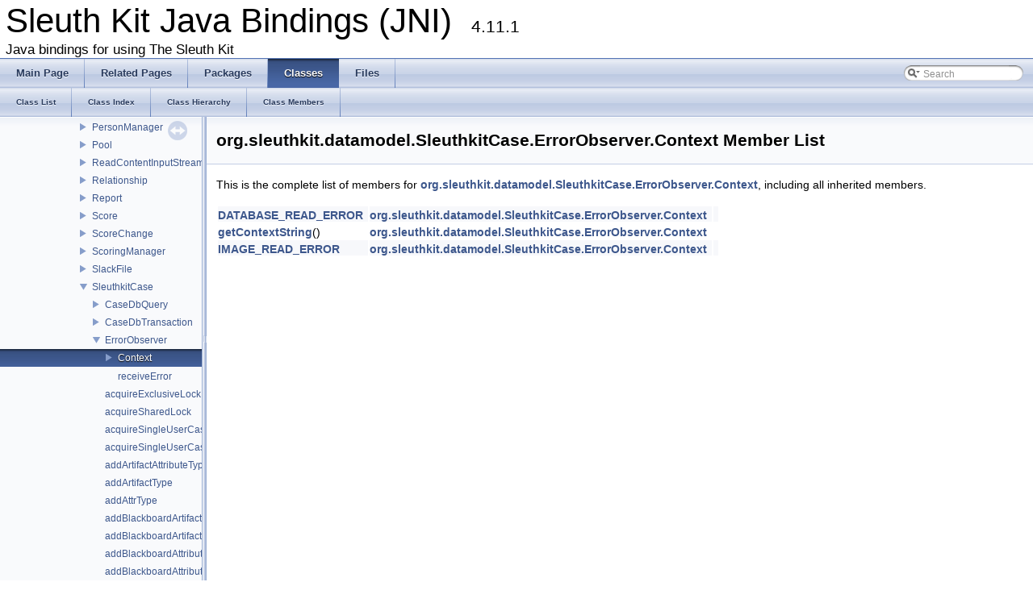

--- FILE ---
content_type: text/html
request_url: http://sleuthkit.org/sleuthkit/docs/jni-docs/4.11.1/enumorg_1_1sleuthkit_1_1datamodel_1_1_sleuthkit_case_1_1_error_observer_1_1_context-members.html
body_size: 2011
content:
<!DOCTYPE html PUBLIC "-//W3C//DTD XHTML 1.0 Transitional//EN" "http://www.w3.org/TR/xhtml1/DTD/xhtml1-transitional.dtd">
<html xmlns="http://www.w3.org/1999/xhtml">
<head>
<meta http-equiv="Content-Type" content="text/xhtml;charset=UTF-8"/>
<meta http-equiv="X-UA-Compatible" content="IE=9"/>
<meta name="generator" content="Doxygen 1.8.9.1"/>
<title>Sleuth Kit Java Bindings (JNI): Member List</title>
<link href="tabs.css" rel="stylesheet" type="text/css"/>
<script type="text/javascript" src="jquery.js"></script>
<script type="text/javascript" src="dynsections.js"></script>
<link href="navtree.css" rel="stylesheet" type="text/css"/>
<script type="text/javascript" src="resize.js"></script>
<script type="text/javascript" src="navtreedata.js"></script>
<script type="text/javascript" src="navtree.js"></script>
<script type="text/javascript">
  $(document).ready(initResizable);
  $(window).load(resizeHeight);
</script>
<link href="search/search.css" rel="stylesheet" type="text/css"/>
<script type="text/javascript" src="search/searchdata.js"></script>
<script type="text/javascript" src="search/search.js"></script>
<script type="text/javascript">
  $(document).ready(function() { init_search(); });
</script>
<link href="doxygen.css" rel="stylesheet" type="text/css" />
</head>
<body>
<div id="top"><!-- do not remove this div, it is closed by doxygen! -->
<div id="titlearea">
<table cellspacing="0" cellpadding="0">
 <tbody>
 <tr style="height: 56px;">
  <td style="padding-left: 0.5em;">
   <div id="projectname">Sleuth Kit Java Bindings (JNI)
   &#160;<span id="projectnumber">4.11.1</span>
   </div>
   <div id="projectbrief">Java bindings for using The Sleuth Kit</div>
  </td>
 </tr>
 </tbody>
</table>
</div>
<!-- end header part -->
<!-- Generated by Doxygen 1.8.9.1 -->
<script type="text/javascript">
var searchBox = new SearchBox("searchBox", "search",false,'Search');
</script>
  <div id="navrow1" class="tabs">
    <ul class="tablist">
      <li><a href="index.html"><span>Main&#160;Page</span></a></li>
      <li><a href="pages.html"><span>Related&#160;Pages</span></a></li>
      <li><a href="namespaces.html"><span>Packages</span></a></li>
      <li class="current"><a href="annotated.html"><span>Classes</span></a></li>
      <li><a href="files.html"><span>Files</span></a></li>
      <li>
        <div id="MSearchBox" class="MSearchBoxInactive">
        <span class="left">
          <img id="MSearchSelect" src="search/mag_sel.png"
               onmouseover="return searchBox.OnSearchSelectShow()"
               onmouseout="return searchBox.OnSearchSelectHide()"
               alt=""/>
          <input type="text" id="MSearchField" value="Search" accesskey="S"
               onfocus="searchBox.OnSearchFieldFocus(true)" 
               onblur="searchBox.OnSearchFieldFocus(false)" 
               onkeyup="searchBox.OnSearchFieldChange(event)"/>
          </span><span class="right">
            <a id="MSearchClose" href="javascript:searchBox.CloseResultsWindow()"><img id="MSearchCloseImg" border="0" src="search/close.png" alt=""/></a>
          </span>
        </div>
      </li>
    </ul>
  </div>
  <div id="navrow2" class="tabs2">
    <ul class="tablist">
      <li><a href="annotated.html"><span>Class&#160;List</span></a></li>
      <li><a href="classes.html"><span>Class&#160;Index</span></a></li>
      <li><a href="hierarchy.html"><span>Class&#160;Hierarchy</span></a></li>
      <li><a href="functions.html"><span>Class&#160;Members</span></a></li>
    </ul>
  </div>
</div><!-- top -->
<div id="side-nav" class="ui-resizable side-nav-resizable">
  <div id="nav-tree">
    <div id="nav-tree-contents">
      <div id="nav-sync" class="sync"></div>
    </div>
  </div>
  <div id="splitbar" style="-moz-user-select:none;" 
       class="ui-resizable-handle">
  </div>
</div>
<script type="text/javascript">
$(document).ready(function(){initNavTree('enumorg_1_1sleuthkit_1_1datamodel_1_1_sleuthkit_case_1_1_error_observer_1_1_context.html','');});
</script>
<div id="doc-content">
<!-- window showing the filter options -->
<div id="MSearchSelectWindow"
     onmouseover="return searchBox.OnSearchSelectShow()"
     onmouseout="return searchBox.OnSearchSelectHide()"
     onkeydown="return searchBox.OnSearchSelectKey(event)">
</div>

<!-- iframe showing the search results (closed by default) -->
<div id="MSearchResultsWindow">
<iframe src="javascript:void(0)" frameborder="0" 
        name="MSearchResults" id="MSearchResults">
</iframe>
</div>

<div class="header">
  <div class="headertitle">
<div class="title">org.sleuthkit.datamodel.SleuthkitCase.ErrorObserver.Context Member List</div>  </div>
</div><!--header-->
<div class="contents">

<p>This is the complete list of members for <a class="el" href="enumorg_1_1sleuthkit_1_1datamodel_1_1_sleuthkit_case_1_1_error_observer_1_1_context.html">org.sleuthkit.datamodel.SleuthkitCase.ErrorObserver.Context</a>, including all inherited members.</p>
<table class="directory">
  <tr class="even"><td class="entry"><a class="el" href="enumorg_1_1sleuthkit_1_1datamodel_1_1_sleuthkit_case_1_1_error_observer_1_1_context.html#a47d805fcdb6b32f4ae3ccc2f019eaa28">DATABASE_READ_ERROR</a></td><td class="entry"><a class="el" href="enumorg_1_1sleuthkit_1_1datamodel_1_1_sleuthkit_case_1_1_error_observer_1_1_context.html">org.sleuthkit.datamodel.SleuthkitCase.ErrorObserver.Context</a></td><td class="entry"></td></tr>
  <tr><td class="entry"><a class="el" href="enumorg_1_1sleuthkit_1_1datamodel_1_1_sleuthkit_case_1_1_error_observer_1_1_context.html#aa1cf310440a6bdb974fbf797083b4fc7">getContextString</a>()</td><td class="entry"><a class="el" href="enumorg_1_1sleuthkit_1_1datamodel_1_1_sleuthkit_case_1_1_error_observer_1_1_context.html">org.sleuthkit.datamodel.SleuthkitCase.ErrorObserver.Context</a></td><td class="entry"></td></tr>
  <tr class="even"><td class="entry"><a class="el" href="enumorg_1_1sleuthkit_1_1datamodel_1_1_sleuthkit_case_1_1_error_observer_1_1_context.html#ae9c2dc04880bbdb8a91644b88c480b1e">IMAGE_READ_ERROR</a></td><td class="entry"><a class="el" href="enumorg_1_1sleuthkit_1_1datamodel_1_1_sleuthkit_case_1_1_error_observer_1_1_context.html">org.sleuthkit.datamodel.SleuthkitCase.ErrorObserver.Context</a></td><td class="entry"></td></tr>
</table></div><!-- contents -->
</div><!-- doc-content -->
<hr/>
<p><i>Copyright &#169; 2011-2021 Brian Carrier.  (carrier -at- sleuthkit -dot- org)<br/> 
This work is licensed under a
<a rel="license" href="http://creativecommons.org/licenses/by-sa/3.0/us/">Creative Commons Attribution-Share Alike 3.0 United States License</a>.
</i></p>
</body>
</html>


--- FILE ---
content_type: text/javascript
request_url: http://sleuthkit.org/sleuthkit/docs/jni-docs/4.11.1/classorg_1_1sleuthkit_1_1datamodel_1_1_sleuthkit_case.js
body_size: 5770
content:
var classorg_1_1sleuthkit_1_1datamodel_1_1_sleuthkit_case =
[
    [ "CaseDbQuery", "classorg_1_1sleuthkit_1_1datamodel_1_1_sleuthkit_case_1_1_case_db_query.html", "classorg_1_1sleuthkit_1_1datamodel_1_1_sleuthkit_case_1_1_case_db_query" ],
    [ "CaseDbTransaction", "classorg_1_1sleuthkit_1_1datamodel_1_1_sleuthkit_case_1_1_case_db_transaction.html", "classorg_1_1sleuthkit_1_1datamodel_1_1_sleuthkit_case_1_1_case_db_transaction" ],
    [ "ErrorObserver", "interfaceorg_1_1sleuthkit_1_1datamodel_1_1_sleuthkit_case_1_1_error_observer.html", "interfaceorg_1_1sleuthkit_1_1datamodel_1_1_sleuthkit_case_1_1_error_observer" ],
    [ "acquireExclusiveLock", "classorg_1_1sleuthkit_1_1datamodel_1_1_sleuthkit_case.html#a5eb17e9eb3fc6a0329114e54e71657d3", null ],
    [ "acquireSharedLock", "classorg_1_1sleuthkit_1_1datamodel_1_1_sleuthkit_case.html#a8b7b8151c5ab71b0e2b3ee2a9a57ecd5", null ],
    [ "acquireSingleUserCaseReadLock", "classorg_1_1sleuthkit_1_1datamodel_1_1_sleuthkit_case.html#a63c2fd25c6dc52514f8e32bda32730b1", null ],
    [ "acquireSingleUserCaseWriteLock", "classorg_1_1sleuthkit_1_1datamodel_1_1_sleuthkit_case.html#a308087f62a43feb4316f9f2c7cc8049b", null ],
    [ "addArtifactAttributeType", "classorg_1_1sleuthkit_1_1datamodel_1_1_sleuthkit_case.html#a76976d917398fd09f55f08e4f11851de", null ],
    [ "addArtifactType", "classorg_1_1sleuthkit_1_1datamodel_1_1_sleuthkit_case.html#a5cca37d4897d33378f1f3738628cb212", null ],
    [ "addAttrType", "classorg_1_1sleuthkit_1_1datamodel_1_1_sleuthkit_case.html#a3aef2a926decd5054c054a1c66477603", null ],
    [ "addBlackboardArtifactTag", "classorg_1_1sleuthkit_1_1datamodel_1_1_sleuthkit_case.html#a4ba4aa337154107b8a7ebe283e592c93", null ],
    [ "addBlackboardArtifactType", "classorg_1_1sleuthkit_1_1datamodel_1_1_sleuthkit_case.html#a396e3210fff44980fa830f8278d83af0", null ],
    [ "addBlackboardAttribute", "classorg_1_1sleuthkit_1_1datamodel_1_1_sleuthkit_case.html#a7099601964f2898f64949ac8a0981eb3", null ],
    [ "addBlackboardAttributes", "classorg_1_1sleuthkit_1_1datamodel_1_1_sleuthkit_case.html#a782a993a1a6122684755b9a0a83bbe74", null ],
    [ "addCarvedFile", "classorg_1_1sleuthkit_1_1datamodel_1_1_sleuthkit_case.html#ab499ee157a183eb0991e92132e9ce2a3", null ],
    [ "addCarvedFiles", "classorg_1_1sleuthkit_1_1datamodel_1_1_sleuthkit_case.html#a3ed06d47c7a18df54759b96a4e8d6c2c", null ],
    [ "addCarvedFiles", "classorg_1_1sleuthkit_1_1datamodel_1_1_sleuthkit_case.html#a6b4afa4e86c0b4208dbd0c568796baa9", null ],
    [ "addContentTag", "classorg_1_1sleuthkit_1_1datamodel_1_1_sleuthkit_case.html#ac23ca2830aa455c806c20cb384cbecea", null ],
    [ "addDerivedFile", "classorg_1_1sleuthkit_1_1datamodel_1_1_sleuthkit_case.html#abbe45f808781064e83846eaed86ccf4b", null ],
    [ "addDerivedFile", "classorg_1_1sleuthkit_1_1datamodel_1_1_sleuthkit_case.html#ad4e4f947d352b33f96269063d576b994", null ],
    [ "addDerivedFile", "classorg_1_1sleuthkit_1_1datamodel_1_1_sleuthkit_case.html#adc604adbd07a9dd75cfba8267f6f02f8", null ],
    [ "addErrorObserver", "classorg_1_1sleuthkit_1_1datamodel_1_1_sleuthkit_case.html#a70ee94001e9e0b436f54f13ba668220f", null ],
    [ "addFileSystem", "classorg_1_1sleuthkit_1_1datamodel_1_1_sleuthkit_case.html#a7767a590780f2d039fe5ce215af6744e", null ],
    [ "addFileSystemFile", "classorg_1_1sleuthkit_1_1datamodel_1_1_sleuthkit_case.html#a799cbdddf4131a769b5635bf104eeecd", null ],
    [ "addFileSystemFile", "classorg_1_1sleuthkit_1_1datamodel_1_1_sleuthkit_case.html#a290881a2741b82019a6555a583577bd6", null ],
    [ "addFileSystemFile", "classorg_1_1sleuthkit_1_1datamodel_1_1_sleuthkit_case.html#a04e3bcdb1105ed2b1b01a4b23aee6749", null ],
    [ "addImage", "classorg_1_1sleuthkit_1_1datamodel_1_1_sleuthkit_case.html#a8cd9be00414bc55411379f15894d61c3", null ],
    [ "addImage", "classorg_1_1sleuthkit_1_1datamodel_1_1_sleuthkit_case.html#a57ab1ca6cf726f68e1613fba43d71a2b", null ],
    [ "addImageInfo", "classorg_1_1sleuthkit_1_1datamodel_1_1_sleuthkit_case.html#a3d0313c24e7a6ee524b958c3102f910c", null ],
    [ "addImageInfo", "classorg_1_1sleuthkit_1_1datamodel_1_1_sleuthkit_case.html#a7647df5d3c58613439a9973cc9c5c219", null ],
    [ "addIngestJob", "classorg_1_1sleuthkit_1_1datamodel_1_1_sleuthkit_case.html#a6b41a75dc5a5c8ad26705ce0b4a17f21", null ],
    [ "addIngestModule", "classorg_1_1sleuthkit_1_1datamodel_1_1_sleuthkit_case.html#aa5698272db5e6a1ed88ac6a954d36ac1", null ],
    [ "addLayoutFile", "classorg_1_1sleuthkit_1_1datamodel_1_1_sleuthkit_case.html#a1dfa435392dc69c3b6004c6857332b76", null ],
    [ "addLayoutFiles", "classorg_1_1sleuthkit_1_1datamodel_1_1_sleuthkit_case.html#a9cfa69ccd1c9406ad9460113f03d42ef", null ],
    [ "addLocalDirectory", "classorg_1_1sleuthkit_1_1datamodel_1_1_sleuthkit_case.html#aeee8b4c9b313de9df4a020ac09c52712", null ],
    [ "addLocalDirectory", "classorg_1_1sleuthkit_1_1datamodel_1_1_sleuthkit_case.html#a9f20ff4ccf2b6ab97f85d8a8873dd0e0", null ],
    [ "addLocalFile", "classorg_1_1sleuthkit_1_1datamodel_1_1_sleuthkit_case.html#ab313d01d8040724c667dcba549aaac69", null ],
    [ "addLocalFile", "classorg_1_1sleuthkit_1_1datamodel_1_1_sleuthkit_case.html#a104351e5567885c1a661e19813783e99", null ],
    [ "addLocalFile", "classorg_1_1sleuthkit_1_1datamodel_1_1_sleuthkit_case.html#a7c96f88d8ba890ecf735d7cc8751cb0e", null ],
    [ "addLocalFile", "classorg_1_1sleuthkit_1_1datamodel_1_1_sleuthkit_case.html#a0933ad90ed910408ad8e0f363ffeb0c5", null ],
    [ "addLocalFile", "classorg_1_1sleuthkit_1_1datamodel_1_1_sleuthkit_case.html#a28ce5988f728c48525ca6d48dcf91e8c", null ],
    [ "addLocalFile", "classorg_1_1sleuthkit_1_1datamodel_1_1_sleuthkit_case.html#afcfbc0b9e5ffdc1c0dd7eedbbb956ea1", null ],
    [ "addLocalFile", "classorg_1_1sleuthkit_1_1datamodel_1_1_sleuthkit_case.html#a0a1bd8a9d9119f932ac6db5dab080e6e", null ],
    [ "addLocalFile", "classorg_1_1sleuthkit_1_1datamodel_1_1_sleuthkit_case.html#a4f1b3db8a11ad8a110c1c0c7ab19dfa5", null ],
    [ "addLocalFilesDataSource", "classorg_1_1sleuthkit_1_1datamodel_1_1_sleuthkit_case.html#a2381cd486c9470a667f5a7546dd5511a", null ],
    [ "addLocalFilesDataSource", "classorg_1_1sleuthkit_1_1datamodel_1_1_sleuthkit_case.html#ac08e54759c8f06d0e2f43efdb2549b88", null ],
    [ "addOrUpdateTagName", "classorg_1_1sleuthkit_1_1datamodel_1_1_sleuthkit_case.html#a3e773f89f7eb270a92833831888faad1", null ],
    [ "addPool", "classorg_1_1sleuthkit_1_1datamodel_1_1_sleuthkit_case.html#a7b0298416a82f111ebac530ae15121a3", null ],
    [ "addReport", "classorg_1_1sleuthkit_1_1datamodel_1_1_sleuthkit_case.html#a209d5005d879aa21faab48e72039ce64", null ],
    [ "addReport", "classorg_1_1sleuthkit_1_1datamodel_1_1_sleuthkit_case.html#adb75ac76c8f0acb92f47f66500435120", null ],
    [ "addTagName", "classorg_1_1sleuthkit_1_1datamodel_1_1_sleuthkit_case.html#a2eda16cb7dfcba2beff9734df90f32c4", null ],
    [ "addVirtualDirectory", "classorg_1_1sleuthkit_1_1datamodel_1_1_sleuthkit_case.html#a4686ed33688fc4ae1b24d748d14a6172", null ],
    [ "addVirtualDirectory", "classorg_1_1sleuthkit_1_1datamodel_1_1_sleuthkit_case.html#a8fe7d3a4a0a6fba27730a25bd3e834f5", null ],
    [ "addVolume", "classorg_1_1sleuthkit_1_1datamodel_1_1_sleuthkit_case.html#a115a4d77e90bb79cbb3a014c30af4694", null ],
    [ "addVolumeSystem", "classorg_1_1sleuthkit_1_1datamodel_1_1_sleuthkit_case.html#a9d9d4ebfd7cb2685aa7da26db14874e7", null ],
    [ "allFilesMd5Hashed", "classorg_1_1sleuthkit_1_1datamodel_1_1_sleuthkit_case.html#a19c7736a952373d31cf22a70b35df0b0", null ],
    [ "beginTransaction", "classorg_1_1sleuthkit_1_1datamodel_1_1_sleuthkit_case.html#a23defcaf23b18ab2de033f72c2469e46", null ],
    [ "close", "classorg_1_1sleuthkit_1_1datamodel_1_1_sleuthkit_case.html#aaf08b824dc6408676194607ef16a6d43", null ],
    [ "closeRunQuery", "classorg_1_1sleuthkit_1_1datamodel_1_1_sleuthkit_case.html#a732e3d7770a3feeb471297cea3a2c44d", null ],
    [ "copyCaseDB", "classorg_1_1sleuthkit_1_1datamodel_1_1_sleuthkit_case.html#af62d8e4b2ace9b86725e24fd47d3e1bf", null ],
    [ "countFilesMd5Hashed", "classorg_1_1sleuthkit_1_1datamodel_1_1_sleuthkit_case.html#a975f3d95a3def336d2f5884935fd50cf", null ],
    [ "countFilesWhere", "classorg_1_1sleuthkit_1_1datamodel_1_1_sleuthkit_case.html#ad74d83c453e9f9fd3815925271bd991b", null ],
    [ "countFsContentType", "classorg_1_1sleuthkit_1_1datamodel_1_1_sleuthkit_case.html#a5d2810643fe57518cfb11752bece550e", null ],
    [ "deleteBlackboardArtifactTag", "classorg_1_1sleuthkit_1_1datamodel_1_1_sleuthkit_case.html#a5ac8d2895c918f75c2bb3f31e7e97581", null ],
    [ "deleteContentTag", "classorg_1_1sleuthkit_1_1datamodel_1_1_sleuthkit_case.html#ae98b6f463b2885b3e490f412496c2f88", null ],
    [ "deleteReport", "classorg_1_1sleuthkit_1_1datamodel_1_1_sleuthkit_case.html#a78c1a03dfee079da17b2001fb53e3632", null ],
    [ "disableTimelineEventCreation", "classorg_1_1sleuthkit_1_1datamodel_1_1_sleuthkit_case.html#ae4c58964ab9b3f86a9f5b9dbc8d2ebb4", null ],
    [ "escapeSingleQuotes", "classorg_1_1sleuthkit_1_1datamodel_1_1_sleuthkit_case.html#aea404f56d8bd0b6816c4ae82b2f878b0", null ],
    [ "executeInsertOrUpdate", "classorg_1_1sleuthkit_1_1datamodel_1_1_sleuthkit_case.html#abf7527a39b2f4130f833c8172aa64aaf", null ],
    [ "executeQuery", "classorg_1_1sleuthkit_1_1datamodel_1_1_sleuthkit_case.html#a95b06537263a9923e6945eb9a9c73c08", null ],
    [ "finalize", "classorg_1_1sleuthkit_1_1datamodel_1_1_sleuthkit_case.html#a93f6a217822e7c6fa89e88b84f386415", null ],
    [ "findAllFileIdsWhere", "classorg_1_1sleuthkit_1_1datamodel_1_1_sleuthkit_case.html#a2faec4e68be17f67db298a4ed3933bc3", null ],
    [ "findAllFilesInFolderWhere", "classorg_1_1sleuthkit_1_1datamodel_1_1_sleuthkit_case.html#a4d594c7474fc1abb0469c9699d3fa5f0", null ],
    [ "findAllFilesWhere", "classorg_1_1sleuthkit_1_1datamodel_1_1_sleuthkit_case.html#a6b14c6b82bbc1cf71aa108f9e5c5ccc1", null ],
    [ "findFiles", "classorg_1_1sleuthkit_1_1datamodel_1_1_sleuthkit_case.html#a408329e2c3322c0c43b59dbd0b3c0ba1", null ],
    [ "findFiles", "classorg_1_1sleuthkit_1_1datamodel_1_1_sleuthkit_case.html#a548e99b63e12e59e373fa82e09b24859", null ],
    [ "findFiles", "classorg_1_1sleuthkit_1_1datamodel_1_1_sleuthkit_case.html#adc93d7ba850d99c99303c2a5642b62f4", null ],
    [ "findFilesByMd5", "classorg_1_1sleuthkit_1_1datamodel_1_1_sleuthkit_case.html#ad5918b74352faa09dc6485b54eafa19a", null ],
    [ "findFilesInFolder", "classorg_1_1sleuthkit_1_1datamodel_1_1_sleuthkit_case.html#a35f50d929a9454a0000080b5fd2f2fa3", null ],
    [ "findFilesWhere", "classorg_1_1sleuthkit_1_1datamodel_1_1_sleuthkit_case.html#a18b06c8b1c8bc547619e2df34f778f1b", null ],
    [ "getAbstractFileById", "classorg_1_1sleuthkit_1_1datamodel_1_1_sleuthkit_case.html#a8cdd6582b18e9bfa814cffed8302e4b9", null ],
    [ "getAllBlackboardArtifactTags", "classorg_1_1sleuthkit_1_1datamodel_1_1_sleuthkit_case.html#a28dd3bf6be96af40509bf0c24f62f361", null ],
    [ "getAllContentTags", "classorg_1_1sleuthkit_1_1datamodel_1_1_sleuthkit_case.html#aab42ecaacd7a4d8861a245db31741ea5", null ],
    [ "getAllReports", "classorg_1_1sleuthkit_1_1datamodel_1_1_sleuthkit_case.html#a0b16ed7683371838463f0d9c09147f27", null ],
    [ "getAllTagNames", "classorg_1_1sleuthkit_1_1datamodel_1_1_sleuthkit_case.html#ad74109409df3e47d79d2ed3b3f492691", null ],
    [ "getArtifactByArtifactId", "classorg_1_1sleuthkit_1_1datamodel_1_1_sleuthkit_case.html#ad2fe58e3473ae0eefe6c848919ca6034", null ],
    [ "getArtifactById", "classorg_1_1sleuthkit_1_1datamodel_1_1_sleuthkit_case.html#a9c7f4e5176a62a4cda837ff866c9d84e", null ],
    [ "getArtifactType", "classorg_1_1sleuthkit_1_1datamodel_1_1_sleuthkit_case.html#ab0520eb6c0645ab873a4e0f7a3f07c27", null ],
    [ "getArtifactTypeID", "classorg_1_1sleuthkit_1_1datamodel_1_1_sleuthkit_case.html#ae097f90877adc0c319f71d5de1810d18", null ],
    [ "getArtifactTypes", "classorg_1_1sleuthkit_1_1datamodel_1_1_sleuthkit_case.html#a311335e52c363138f4f98bdc38d62f01", null ],
    [ "getArtifactTypesInUse", "classorg_1_1sleuthkit_1_1datamodel_1_1_sleuthkit_case.html#a7d41541d04dc7aff2d09f0644cfb73f4", null ],
    [ "getAttributeType", "classorg_1_1sleuthkit_1_1datamodel_1_1_sleuthkit_case.html#a72d2f73d6b7d77f53b365e5ab5ae40f9", null ],
    [ "getAttributeTypes", "classorg_1_1sleuthkit_1_1datamodel_1_1_sleuthkit_case.html#a1629107f3d02e71e92db05daca1db1d9", null ],
    [ "getAttrTypeDisplayName", "classorg_1_1sleuthkit_1_1datamodel_1_1_sleuthkit_case.html#ad689afa53535293c906176a1f29112ef", null ],
    [ "getAttrTypeID", "classorg_1_1sleuthkit_1_1datamodel_1_1_sleuthkit_case.html#aed5acb47ee8bd7b725864b7362292d31", null ],
    [ "getAttrTypeString", "classorg_1_1sleuthkit_1_1datamodel_1_1_sleuthkit_case.html#af74ee8274222e0bfd752841ec2868125", null ],
    [ "getBackupDatabasePath", "classorg_1_1sleuthkit_1_1datamodel_1_1_sleuthkit_case.html#aa5360712c13c17d7ad7477e9a7ceab12", null ],
    [ "getBlackboard", "classorg_1_1sleuthkit_1_1datamodel_1_1_sleuthkit_case.html#ae1eed4b95d75c47775c8a70830771650", null ],
    [ "getBlackboardArtifact", "classorg_1_1sleuthkit_1_1datamodel_1_1_sleuthkit_case.html#ae72c1ababe6c9c78ed2557375de2fe2b", null ],
    [ "getBlackboardArtifacts", "classorg_1_1sleuthkit_1_1datamodel_1_1_sleuthkit_case.html#a2c3463274c633c8fc1accbbbb023992b", null ],
    [ "getBlackboardArtifacts", "classorg_1_1sleuthkit_1_1datamodel_1_1_sleuthkit_case.html#ac08224b29b7211da4c3c7810b79c5d86", null ],
    [ "getBlackboardArtifacts", "classorg_1_1sleuthkit_1_1datamodel_1_1_sleuthkit_case.html#ab9356e8c06ec78d3f0200a39b6a5fe47", null ],
    [ "getBlackboardArtifacts", "classorg_1_1sleuthkit_1_1datamodel_1_1_sleuthkit_case.html#aa37e27cab5553e54204654cf3489f805", null ],
    [ "getBlackboardArtifacts", "classorg_1_1sleuthkit_1_1datamodel_1_1_sleuthkit_case.html#a0cf3fd47f8bea88b8cf210d81c3bd563", null ],
    [ "getBlackboardArtifacts", "classorg_1_1sleuthkit_1_1datamodel_1_1_sleuthkit_case.html#a7e84cefe8101070b49f0da641bcd27e0", null ],
    [ "getBlackboardArtifacts", "classorg_1_1sleuthkit_1_1datamodel_1_1_sleuthkit_case.html#a6d5c415b2c6cef8c67e382dee989becb", null ],
    [ "getBlackboardArtifacts", "classorg_1_1sleuthkit_1_1datamodel_1_1_sleuthkit_case.html#a4643ce88cb63f270b2537aa13aaeceb7", null ],
    [ "getBlackboardArtifacts", "classorg_1_1sleuthkit_1_1datamodel_1_1_sleuthkit_case.html#a5b8d3f82947a2deac7503b388d2588b3", null ],
    [ "getBlackboardArtifacts", "classorg_1_1sleuthkit_1_1datamodel_1_1_sleuthkit_case.html#a5c057db3ea0fbc1c79eee723ed3fa8ea", null ],
    [ "getBlackboardArtifacts", "classorg_1_1sleuthkit_1_1datamodel_1_1_sleuthkit_case.html#a9d2a0f68cedae78dcfcf12f1031b65ae", null ],
    [ "getBlackboardArtifacts", "classorg_1_1sleuthkit_1_1datamodel_1_1_sleuthkit_case.html#a0b8396fac6c40d8291cc48732dd15d74", null ],
    [ "getBlackboardArtifacts", "classorg_1_1sleuthkit_1_1datamodel_1_1_sleuthkit_case.html#a2ae8f5638fd2a19d5919f5d2335f774f", null ],
    [ "getBlackboardArtifactsCount", "classorg_1_1sleuthkit_1_1datamodel_1_1_sleuthkit_case.html#a8b92ee37863d743e49dbfe3f109ff395", null ],
    [ "getBlackboardArtifactsCount", "classorg_1_1sleuthkit_1_1datamodel_1_1_sleuthkit_case.html#a1fb6975b1dbe2db0ec49de2f5c3206a1", null ],
    [ "getBlackboardArtifactsCount", "classorg_1_1sleuthkit_1_1datamodel_1_1_sleuthkit_case.html#a1486dbaa338b99481c84bc3c44daad84", null ],
    [ "getBlackboardArtifactsCount", "classorg_1_1sleuthkit_1_1datamodel_1_1_sleuthkit_case.html#aa088eb91a89084219db5bdc4da1ea5f0", null ],
    [ "getBlackboardArtifactsTypeCount", "classorg_1_1sleuthkit_1_1datamodel_1_1_sleuthkit_case.html#aa4f65fd23658f4431457b423e8bad0bb", null ],
    [ "getBlackboardArtifactsTypeCount", "classorg_1_1sleuthkit_1_1datamodel_1_1_sleuthkit_case.html#ab7dce3ecab27f1bace41bfce7adf2ab7", null ],
    [ "getBlackboardArtifactTagByID", "classorg_1_1sleuthkit_1_1datamodel_1_1_sleuthkit_case.html#a7806d9d22c38212c1134e24b74de2008", null ],
    [ "getBlackboardArtifactTagsByArtifact", "classorg_1_1sleuthkit_1_1datamodel_1_1_sleuthkit_case.html#a27ea22706cd75e061ba17bce33f1dd0c", null ],
    [ "getBlackboardArtifactTagsByTagName", "classorg_1_1sleuthkit_1_1datamodel_1_1_sleuthkit_case.html#a079d577afb1e92fc13cb03e1732f5070", null ],
    [ "getBlackboardArtifactTagsByTagName", "classorg_1_1sleuthkit_1_1datamodel_1_1_sleuthkit_case.html#aab36d080664f38893005876c34439cb9", null ],
    [ "getBlackboardArtifactTagsCountByTagName", "classorg_1_1sleuthkit_1_1datamodel_1_1_sleuthkit_case.html#a9e4910cc7815accbf09fb4a1bfd72b39", null ],
    [ "getBlackboardArtifactTagsCountByTagName", "classorg_1_1sleuthkit_1_1datamodel_1_1_sleuthkit_case.html#aaeffd751d2fe5d693be8aa04b32541c9", null ],
    [ "getBlackboardArtifactTypes", "classorg_1_1sleuthkit_1_1datamodel_1_1_sleuthkit_case.html#a42d7eb83429d68a3391c327dc975fe67", null ],
    [ "getBlackboardArtifactTypesInUse", "classorg_1_1sleuthkit_1_1datamodel_1_1_sleuthkit_case.html#abdba39771443aba87e14f765dbbf8c11", null ],
    [ "getBlackboardAttributes", "classorg_1_1sleuthkit_1_1datamodel_1_1_sleuthkit_case.html#a2b10de42dc60ff3e5ea68e68c0521b05", null ],
    [ "getBlackboardAttributeTypes", "classorg_1_1sleuthkit_1_1datamodel_1_1_sleuthkit_case.html#a1f33a30f090d4baece47841e95102b33", null ],
    [ "getBlackboardAttributeTypesCount", "classorg_1_1sleuthkit_1_1datamodel_1_1_sleuthkit_case.html#a3414a837b504430477ff6d23d6d60458", null ],
    [ "getCaseDbAccessManager", "classorg_1_1sleuthkit_1_1datamodel_1_1_sleuthkit_case.html#a2006075590204ec1f4f9bdcbda5f0b45", null ],
    [ "getCommunicationsManager", "classorg_1_1sleuthkit_1_1datamodel_1_1_sleuthkit_case.html#a83404ac4abc438056a90c4b6b7250af8", null ],
    [ "getContentById", "classorg_1_1sleuthkit_1_1datamodel_1_1_sleuthkit_case.html#a2d463dc62e153b6bed22b80a4086ef9e", null ],
    [ "getContentTagByID", "classorg_1_1sleuthkit_1_1datamodel_1_1_sleuthkit_case.html#a565bdbced434052a622e220efe7fa526", null ],
    [ "getContentTagsByContent", "classorg_1_1sleuthkit_1_1datamodel_1_1_sleuthkit_case.html#a25843264af3af125b5b0e359f2b7aa2f", null ],
    [ "getContentTagsByTagName", "classorg_1_1sleuthkit_1_1datamodel_1_1_sleuthkit_case.html#abb0ea9e73070030ff10feb5c99387339", null ],
    [ "getContentTagsByTagName", "classorg_1_1sleuthkit_1_1datamodel_1_1_sleuthkit_case.html#ae5c44179fbfbc5bafc008fcf421562fe", null ],
    [ "getContentTagsCountByTagName", "classorg_1_1sleuthkit_1_1datamodel_1_1_sleuthkit_case.html#aaf1da5b1cc31e419090a726a988c329f", null ],
    [ "getContentTagsCountByTagName", "classorg_1_1sleuthkit_1_1datamodel_1_1_sleuthkit_case.html#a378c0136917e9012bb33bb0bf94aa497", null ],
    [ "getCurrentExaminer", "classorg_1_1sleuthkit_1_1datamodel_1_1_sleuthkit_case.html#ab8c362ec25890e876410ad315d5e3193", null ],
    [ "getDatabaseName", "classorg_1_1sleuthkit_1_1datamodel_1_1_sleuthkit_case.html#aeaed4147242678971039b16e5001d3ac", null ],
    [ "getDatabaseType", "classorg_1_1sleuthkit_1_1datamodel_1_1_sleuthkit_case.html#a46e60ccce564cecad8f480e6f6ba30fd", null ],
    [ "getDataSource", "classorg_1_1sleuthkit_1_1datamodel_1_1_sleuthkit_case.html#a9030fc1a4fd04aa57434f83c0922546c", null ],
    [ "getDataSources", "classorg_1_1sleuthkit_1_1datamodel_1_1_sleuthkit_case.html#a37d598a48df0097bdc3e2030100af76f", null ],
    [ "getDbDirPath", "classorg_1_1sleuthkit_1_1datamodel_1_1_sleuthkit_case.html#a6f1fe62c273d0e06aedbc24db086b4f3", null ],
    [ "getDBSchemaCreationVersion", "classorg_1_1sleuthkit_1_1datamodel_1_1_sleuthkit_case.html#acc168c555a82d614f6462176a5f43bc6", null ],
    [ "getDBSchemaVersion", "classorg_1_1sleuthkit_1_1datamodel_1_1_sleuthkit_case.html#ac8dc6951b4e2b7218f5618224100081a", null ],
    [ "getFileManager", "classorg_1_1sleuthkit_1_1datamodel_1_1_sleuthkit_case.html#a6f4e81e98034ebccac54786f5c2bdb23", null ],
    [ "getFileRanges", "classorg_1_1sleuthkit_1_1datamodel_1_1_sleuthkit_case.html#a05397a884be978d7b078d7686d13f242", null ],
    [ "getFileSystems", "classorg_1_1sleuthkit_1_1datamodel_1_1_sleuthkit_case.html#ab6b247363bedd64b4906be90e316441a", null ],
    [ "getHostAddressManager", "classorg_1_1sleuthkit_1_1datamodel_1_1_sleuthkit_case.html#a0cb4859a7805194680dcf376b1b57f0a", null ],
    [ "getHostManager", "classorg_1_1sleuthkit_1_1datamodel_1_1_sleuthkit_case.html#a38f57f8c7d70172fb99423ebc1a78972", null ],
    [ "getImageById", "classorg_1_1sleuthkit_1_1datamodel_1_1_sleuthkit_case.html#a71dcbfef8d49cac1af374080f9fa8643", null ],
    [ "getImageFileSystems", "classorg_1_1sleuthkit_1_1datamodel_1_1_sleuthkit_case.html#adec31f0b0ff43213aacd8dd110ce66e9", null ],
    [ "getImagePaths", "classorg_1_1sleuthkit_1_1datamodel_1_1_sleuthkit_case.html#a7be26e28c20e4dac6081cf12aa02e7e2", null ],
    [ "getImages", "classorg_1_1sleuthkit_1_1datamodel_1_1_sleuthkit_case.html#abf3bf9876496168c39accb38be288b2d", null ],
    [ "getIngestJobs", "classorg_1_1sleuthkit_1_1datamodel_1_1_sleuthkit_case.html#a8b1fb89f89221f57ced93383e8a09986", null ],
    [ "getLastObjectId", "classorg_1_1sleuthkit_1_1datamodel_1_1_sleuthkit_case.html#aaa7e7788e92c3fe78b7266803ed32a6a", null ],
    [ "getMatchingArtifacts", "classorg_1_1sleuthkit_1_1datamodel_1_1_sleuthkit_case.html#afb90702b5bd56c2c098122dc06b08d92", null ],
    [ "getMatchingAttributes", "classorg_1_1sleuthkit_1_1datamodel_1_1_sleuthkit_case.html#a106b180c25225f269b939e0687a67ba1", null ],
    [ "getOsAccountManager", "classorg_1_1sleuthkit_1_1datamodel_1_1_sleuthkit_case.html#ab65899a1bc39136fd4ef2c7d5d4535a6", null ],
    [ "getOsAccountRealmManager", "classorg_1_1sleuthkit_1_1datamodel_1_1_sleuthkit_case.html#aeda006ca4758576212e382c31b9ecb3d", null ],
    [ "getPersonManager", "classorg_1_1sleuthkit_1_1datamodel_1_1_sleuthkit_case.html#a1f67a14e31cbb8d1cb670e1defe804ec", null ],
    [ "getReportById", "classorg_1_1sleuthkit_1_1datamodel_1_1_sleuthkit_case.html#a7263171988bcd3bcb1f7f79939a98aa3", null ],
    [ "getRootObjects", "classorg_1_1sleuthkit_1_1datamodel_1_1_sleuthkit_case.html#a7615baa0eff67924e13e9f377b0a69f4", null ],
    [ "getSchemaVersion", "classorg_1_1sleuthkit_1_1datamodel_1_1_sleuthkit_case.html#acd977e5caff52eed3ef77bb024f1743a", null ],
    [ "getScoringManager", "classorg_1_1sleuthkit_1_1datamodel_1_1_sleuthkit_case.html#acf8c628b7d6a0e27b89e1a9d71e7e445", null ],
    [ "getTaggingManager", "classorg_1_1sleuthkit_1_1datamodel_1_1_sleuthkit_case.html#ab62cdb5c5bc8ae3c80d519e5a531e47d", null ],
    [ "getTagNamesInUse", "classorg_1_1sleuthkit_1_1datamodel_1_1_sleuthkit_case.html#ab2783e547fb604d93478ca9c749b5bcd", null ],
    [ "getTagNamesInUse", "classorg_1_1sleuthkit_1_1datamodel_1_1_sleuthkit_case.html#a76d895c3b3054b8f3ec32ff988f4229f", null ],
    [ "getTimelineManager", "classorg_1_1sleuthkit_1_1datamodel_1_1_sleuthkit_case.html#a0a2f1dc76b26b95d783a65a80870d919", null ],
    [ "getVirtualDirectoryRoots", "classorg_1_1sleuthkit_1_1datamodel_1_1_sleuthkit_case.html#a4d332cbdfb0358280289d4b611571f59", null ],
    [ "isFileFromSource", "classorg_1_1sleuthkit_1_1datamodel_1_1_sleuthkit_case.html#a7103f59648b720532b828d27261ace6a", null ],
    [ "makeAddImageProcess", "classorg_1_1sleuthkit_1_1datamodel_1_1_sleuthkit_case.html#a8c7d34b1dff91272d8fa0a32e15c6a38", null ],
    [ "makeAddImageProcess", "classorg_1_1sleuthkit_1_1datamodel_1_1_sleuthkit_case.html#aa9166a1166dfac742ddc30b668aaabdb", null ],
    [ "newBlackboardArtifact", "classorg_1_1sleuthkit_1_1datamodel_1_1_sleuthkit_case.html#a5b422b3a2461780a0788e03d7f6e95a5", null ],
    [ "newBlackboardArtifact", "classorg_1_1sleuthkit_1_1datamodel_1_1_sleuthkit_case.html#a277c7672b0f6d1032bc1e13bb440f533", null ],
    [ "newCase", "classorg_1_1sleuthkit_1_1datamodel_1_1_sleuthkit_case.html#a0950b62aed53d4e325e92318017c394a", null ],
    [ "newCase", "classorg_1_1sleuthkit_1_1datamodel_1_1_sleuthkit_case.html#a30017d6c2ac870c2a6c1ab003b2b3f91", null ],
    [ "openCase", "classorg_1_1sleuthkit_1_1datamodel_1_1_sleuthkit_case.html#a9d4bed62a5000987b2127cb299605fd3", null ],
    [ "openCase", "classorg_1_1sleuthkit_1_1datamodel_1_1_sleuthkit_case.html#a449f2e583be167f49cc045d782ec181d", null ],
    [ "openFiles", "classorg_1_1sleuthkit_1_1datamodel_1_1_sleuthkit_case.html#a1f630c354876b29c46344b3c2995752c", null ],
    [ "registerForEvents", "classorg_1_1sleuthkit_1_1datamodel_1_1_sleuthkit_case.html#a0cd557f9b856e0cff7973f412d5cf3c2", null ],
    [ "releaseExclusiveLock", "classorg_1_1sleuthkit_1_1datamodel_1_1_sleuthkit_case.html#a2728ca33be50aa5935c3bf30fcfbf935", null ],
    [ "releaseSharedLock", "classorg_1_1sleuthkit_1_1datamodel_1_1_sleuthkit_case.html#ab7708ce376143a3f0c0c6549face5165", null ],
    [ "releaseSingleUserCaseReadLock", "classorg_1_1sleuthkit_1_1datamodel_1_1_sleuthkit_case.html#abba19f29136ab6e5f9d0257fc3c35a7d", null ],
    [ "releaseSingleUserCaseWriteLock", "classorg_1_1sleuthkit_1_1datamodel_1_1_sleuthkit_case.html#a4001a5c86fd18879ee4bcef859dcc6f2", null ],
    [ "removeErrorObserver", "classorg_1_1sleuthkit_1_1datamodel_1_1_sleuthkit_case.html#aa5e6f3c20392137d13a711f1e170f732", null ],
    [ "runQuery", "classorg_1_1sleuthkit_1_1datamodel_1_1_sleuthkit_case.html#a1fbbbfb631c1ad495031f8396b590c32", null ],
    [ "setFileMIMEType", "classorg_1_1sleuthkit_1_1datamodel_1_1_sleuthkit_case.html#a322f508e7a66b1c9f99ee6378430ad33", null ],
    [ "setFileUnalloc", "classorg_1_1sleuthkit_1_1datamodel_1_1_sleuthkit_case.html#a73485e626210bf51fe331af74dc0bcd3", null ],
    [ "setImagePaths", "classorg_1_1sleuthkit_1_1datamodel_1_1_sleuthkit_case.html#aa270d5be3bbae8c9382ab8767d789ade", null ],
    [ "setKnown", "classorg_1_1sleuthkit_1_1datamodel_1_1_sleuthkit_case.html#a384bb3e72e4e9369c32cb01456d2e395", null ],
    [ "setReviewStatus", "classorg_1_1sleuthkit_1_1datamodel_1_1_sleuthkit_case.html#ad9a92316b985d541fa64d8fff648a916", null ],
    [ "submitError", "classorg_1_1sleuthkit_1_1datamodel_1_1_sleuthkit_case.html#afdf16c76b802cd97b45b5f24b21a742a", null ],
    [ "tryConnect", "classorg_1_1sleuthkit_1_1datamodel_1_1_sleuthkit_case.html#a8411985bdb00fc026b370b7f6249a94e", null ],
    [ "unregisterForEvents", "classorg_1_1sleuthkit_1_1datamodel_1_1_sleuthkit_case.html#a617db795e6e18313a1702e6f1c53d6f0", null ],
    [ "updateDerivedFile", "classorg_1_1sleuthkit_1_1datamodel_1_1_sleuthkit_case.html#a74846aa7133f64e8235d1ca016db8b64", null ],
    [ "updateDerivedFile", "classorg_1_1sleuthkit_1_1datamodel_1_1_sleuthkit_case.html#ade0c915b0a713cfd21506aa6fe48e14f", null ],
    [ "updateImagePath", "classorg_1_1sleuthkit_1_1datamodel_1_1_sleuthkit_case.html#a07b37d15c9699e39b2a79734d05ab23e", null ]
];

--- FILE ---
content_type: text/javascript
request_url: http://sleuthkit.org/sleuthkit/docs/jni-docs/4.11.1/interfaceorg_1_1sleuthkit_1_1datamodel_1_1_sleuthkit_case_1_1_error_observer.js
body_size: 181
content:
var interfaceorg_1_1sleuthkit_1_1datamodel_1_1_sleuthkit_case_1_1_error_observer =
[
    [ "Context", "enumorg_1_1sleuthkit_1_1datamodel_1_1_sleuthkit_case_1_1_error_observer_1_1_context.html", "enumorg_1_1sleuthkit_1_1datamodel_1_1_sleuthkit_case_1_1_error_observer_1_1_context" ],
    [ "receiveError", "interfaceorg_1_1sleuthkit_1_1datamodel_1_1_sleuthkit_case_1_1_error_observer.html#acd79eff180a82d50e96446bed7c2dfc5", null ]
];

--- FILE ---
content_type: text/javascript
request_url: http://sleuthkit.org/sleuthkit/docs/jni-docs/4.11.1/navtreeindex10.js
body_size: 6596
content:
var NAVTREEINDEX10 =
{
"enumorg_1_1sleuthkit_1_1datamodel_1_1_score_1_1_priority.html#ad5fc8eb0dfb51433413010f6b1abcb37":[3,0,0,0,0,68,0,6],
"enumorg_1_1sleuthkit_1_1datamodel_1_1_score_1_1_priority.html#adab337e520bf8db55c00825833105ccf":[3,0,0,0,0,68,0,7],
"enumorg_1_1sleuthkit_1_1datamodel_1_1_score_1_1_significance.html":[3,0,0,0,0,68,1],
"enumorg_1_1sleuthkit_1_1datamodel_1_1_score_1_1_significance.html#a15dd20fb92a31153312d16f35a22afdc":[3,0,0,0,0,68,1,8],
"enumorg_1_1sleuthkit_1_1datamodel_1_1_score_1_1_significance.html#a289362ecb6b741ee9f9ce737eddbffb9":[3,0,0,0,0,68,1,5],
"enumorg_1_1sleuthkit_1_1datamodel_1_1_score_1_1_significance.html#a55287e68543bec19ba42c0a5abe8d5be":[3,0,0,0,0,68,1,4],
"enumorg_1_1sleuthkit_1_1datamodel_1_1_score_1_1_significance.html#a7223cf4677ec9f59e819386b813b3cab":[3,0,0,0,0,68,1,9],
"enumorg_1_1sleuthkit_1_1datamodel_1_1_score_1_1_significance.html#a7c9011f05023048662d29a726f35ccec":[3,0,0,0,0,68,1,0],
"enumorg_1_1sleuthkit_1_1datamodel_1_1_score_1_1_significance.html#a9079f14958c74e2e62b3898376ad0286":[3,0,0,0,0,68,1,6],
"enumorg_1_1sleuthkit_1_1datamodel_1_1_score_1_1_significance.html#aa9cb3c52e3ebfa5598a35f5f934c09bf":[3,0,0,0,0,68,1,3],
"enumorg_1_1sleuthkit_1_1datamodel_1_1_score_1_1_significance.html#ac884e829378c62681d191265f3ed7b5d":[3,0,0,0,0,68,1,10],
"enumorg_1_1sleuthkit_1_1datamodel_1_1_score_1_1_significance.html#ad5c5fb6997900ea9e1b534ab9a329cc7":[3,0,0,0,0,68,1,2],
"enumorg_1_1sleuthkit_1_1datamodel_1_1_score_1_1_significance.html#ad6052c7a2d05c2c02cda3323d3fd27b2":[3,0,0,0,0,68,1,1],
"enumorg_1_1sleuthkit_1_1datamodel_1_1_score_1_1_significance.html#aedd78de379ab6b247f28e2bdeeafd147":[3,0,0,0,0,68,1,7],
"enumorg_1_1sleuthkit_1_1datamodel_1_1_sleuthkit_case_1_1_error_observer_1_1_context.html":[3,0,0,0,0,72,2,0],
"enumorg_1_1sleuthkit_1_1datamodel_1_1_sleuthkit_case_1_1_error_observer_1_1_context.html#a47d805fcdb6b32f4ae3ccc2f019eaa28":[3,0,0,0,0,72,2,0,1],
"enumorg_1_1sleuthkit_1_1datamodel_1_1_sleuthkit_case_1_1_error_observer_1_1_context.html#aa1cf310440a6bdb974fbf797083b4fc7":[3,0,0,0,0,72,2,0,0],
"enumorg_1_1sleuthkit_1_1datamodel_1_1_sleuthkit_case_1_1_error_observer_1_1_context.html#ae9c2dc04880bbdb8a91644b88c480b1e":[3,0,0,0,0,72,2,0,2],
"enumorg_1_1sleuthkit_1_1datamodel_1_1_tag_name_1_1_h_t_m_l___c_o_l_o_r.html":[3,0,0,0,0,80,0],
"enumorg_1_1sleuthkit_1_1datamodel_1_1_tag_name_1_1_h_t_m_l___c_o_l_o_r.html#a0d66c2f761959fa8eac717f0aaba4e0c":[3,0,0,0,0,80,0,1],
"enumorg_1_1sleuthkit_1_1datamodel_1_1_tag_name_1_1_h_t_m_l___c_o_l_o_r.html#a20fc2dd2fce3d0115383c1083a73804c":[3,0,0,0,0,80,0,11],
"enumorg_1_1sleuthkit_1_1datamodel_1_1_tag_name_1_1_h_t_m_l___c_o_l_o_r.html#a212c1a23fc3c8d262fbcdfd90f233415":[3,0,0,0,0,80,0,7],
"enumorg_1_1sleuthkit_1_1datamodel_1_1_tag_name_1_1_h_t_m_l___c_o_l_o_r.html#a2333d0b81d468c5f82f702c8e62a1a57":[3,0,0,0,0,80,0,4],
"enumorg_1_1sleuthkit_1_1datamodel_1_1_tag_name_1_1_h_t_m_l___c_o_l_o_r.html#a5c87072cd54b5fd3d764f332aacd2cf6":[3,0,0,0,0,80,0,14],
"enumorg_1_1sleuthkit_1_1datamodel_1_1_tag_name_1_1_h_t_m_l___c_o_l_o_r.html#a63d717df5d9ff897cdec28e384fdf326":[3,0,0,0,0,80,0,10],
"enumorg_1_1sleuthkit_1_1datamodel_1_1_tag_name_1_1_h_t_m_l___c_o_l_o_r.html#a65338ca5559ee75a2d607ee76e5a5098":[3,0,0,0,0,80,0,2],
"enumorg_1_1sleuthkit_1_1datamodel_1_1_tag_name_1_1_h_t_m_l___c_o_l_o_r.html#a6a0c9b1b84c005dfc3956a300870ee51":[3,0,0,0,0,80,0,6],
"enumorg_1_1sleuthkit_1_1datamodel_1_1_tag_name_1_1_h_t_m_l___c_o_l_o_r.html#a75db7bd3bc859faebb65a8f99ebb22c2":[3,0,0,0,0,80,0,18],
"enumorg_1_1sleuthkit_1_1datamodel_1_1_tag_name_1_1_h_t_m_l___c_o_l_o_r.html#a76042ab8cdf8072d78a72b4f3b2ea1cc":[3,0,0,0,0,80,0,15],
"enumorg_1_1sleuthkit_1_1datamodel_1_1_tag_name_1_1_h_t_m_l___c_o_l_o_r.html#a7c3a1cf56121ee8a443e8169183187d3":[3,0,0,0,0,80,0,16],
"enumorg_1_1sleuthkit_1_1datamodel_1_1_tag_name_1_1_h_t_m_l___c_o_l_o_r.html#a8654c424820cafcbb3890137bfc31c8e":[3,0,0,0,0,80,0,5],
"enumorg_1_1sleuthkit_1_1datamodel_1_1_tag_name_1_1_h_t_m_l___c_o_l_o_r.html#a894dc8ecd471ce6425617d4dc40f14a5":[3,0,0,0,0,80,0,12],
"enumorg_1_1sleuthkit_1_1datamodel_1_1_tag_name_1_1_h_t_m_l___c_o_l_o_r.html#a8a370dd4c7f119e06d35b44634617293":[3,0,0,0,0,80,0,20],
"enumorg_1_1sleuthkit_1_1datamodel_1_1_tag_name_1_1_h_t_m_l___c_o_l_o_r.html#a8e15cc4e767412a1d00490ea1d2e580b":[3,0,0,0,0,80,0,13],
"enumorg_1_1sleuthkit_1_1datamodel_1_1_tag_name_1_1_h_t_m_l___c_o_l_o_r.html#a9307d3c8404623f01797bfa4f8fcbead":[3,0,0,0,0,80,0,21],
"enumorg_1_1sleuthkit_1_1datamodel_1_1_tag_name_1_1_h_t_m_l___c_o_l_o_r.html#a9fb81b1c53cf566f3c3928f482eba92b":[3,0,0,0,0,80,0,0],
"enumorg_1_1sleuthkit_1_1datamodel_1_1_tag_name_1_1_h_t_m_l___c_o_l_o_r.html#abba8c78eecd3087a666d3f6919f1ad17":[3,0,0,0,0,80,0,17],
"enumorg_1_1sleuthkit_1_1datamodel_1_1_tag_name_1_1_h_t_m_l___c_o_l_o_r.html#ac564420ea0e2b71642b20587556a2ed1":[3,0,0,0,0,80,0,9],
"enumorg_1_1sleuthkit_1_1datamodel_1_1_tag_name_1_1_h_t_m_l___c_o_l_o_r.html#ad5fed34c768746f5e3c2661b068f19ee":[3,0,0,0,0,80,0,19],
"enumorg_1_1sleuthkit_1_1datamodel_1_1_tag_name_1_1_h_t_m_l___c_o_l_o_r.html#ae9abefdb8ae39a2854ae65fb01cf4b0b":[3,0,0,0,0,80,0,3],
"enumorg_1_1sleuthkit_1_1datamodel_1_1_tag_name_1_1_h_t_m_l___c_o_l_o_r.html#aec6dde9cb2ab79a4f21a8a5c90a91000":[3,0,0,0,0,80,0,8],
"enumorg_1_1sleuthkit_1_1datamodel_1_1_timeline_event_type_1_1_hierarchy_level.html":[3,0,0,0,0,83,0],
"enumorg_1_1sleuthkit_1_1datamodel_1_1_timeline_event_type_1_1_hierarchy_level.html#a42790bdac0d6d956ca6cc6f61df0c376":[3,0,0,0,0,83,0,2],
"enumorg_1_1sleuthkit_1_1datamodel_1_1_timeline_event_type_1_1_hierarchy_level.html#a6ff5704c4e35224564473fb01f6f0df7":[3,0,0,0,0,83,0,3],
"enumorg_1_1sleuthkit_1_1datamodel_1_1_timeline_event_type_1_1_hierarchy_level.html#a8a607e7371aac96d91a606e6f6f115ed":[3,0,0,0,0,83,0,1],
"enumorg_1_1sleuthkit_1_1datamodel_1_1_timeline_event_type_1_1_hierarchy_level.html#abbfc8fa129d6e4c23be28bd302ed08fc":[3,0,0,0,0,83,0,0],
"enumorg_1_1sleuthkit_1_1datamodel_1_1_timeline_level_of_detail.html":[3,0,0,0,0,85],
"enumorg_1_1sleuthkit_1_1datamodel_1_1_timeline_level_of_detail.html#a5d2d0f7fdd9fde716d85365b2d502f4c":[3,0,0,0,0,85,4],
"enumorg_1_1sleuthkit_1_1datamodel_1_1_timeline_level_of_detail.html#a862db615a876867eaa850b8b8e3c9770":[3,0,0,0,0,85,0],
"enumorg_1_1sleuthkit_1_1datamodel_1_1_timeline_level_of_detail.html#a865262e492ce455a1c41daef3d97eb4c":[3,0,0,0,0,85,3],
"enumorg_1_1sleuthkit_1_1datamodel_1_1_timeline_level_of_detail.html#a8879de6dbeaa69662b7c37cfd0d6bf84":[3,0,0,0,0,85,5],
"enumorg_1_1sleuthkit_1_1datamodel_1_1_timeline_level_of_detail.html#a892e0c621a563f03cc77a094a7524cda":[3,0,0,0,0,85,2],
"enumorg_1_1sleuthkit_1_1datamodel_1_1_timeline_level_of_detail.html#af2d220c9c0f2395459911bb0988ca5e9":[3,0,0,0,0,85,1],
"enumorg_1_1sleuthkit_1_1datamodel_1_1_tsk_data_1_1_db_type.html":[3,0,0,0,0,90,0],
"enumorg_1_1sleuthkit_1_1datamodel_1_1_tsk_data_1_1_db_type.html#a5568a010cdda3ff2b9c8e14844d78e8f":[3,0,0,0,0,90,0,1],
"enumorg_1_1sleuthkit_1_1datamodel_1_1_tsk_data_1_1_db_type.html#a6eff5eedc984bb228e109d511e3e62a4":[3,0,0,0,0,90,0,2],
"enumorg_1_1sleuthkit_1_1datamodel_1_1_tsk_data_1_1_db_type.html#ae0f5d231b102fd539ffd306dcdd24487":[3,0,0,0,0,90,0,0],
"enumorg_1_1sleuthkit_1_1datamodel_1_1_tsk_data_1_1_db_type.html#afc16c314a31613b6542ee008a760d708":[3,0,0,0,0,90,0,3],
"enumorg_1_1sleuthkit_1_1datamodel_1_1_tsk_data_1_1_encoding_type.html":[3,0,0,0,0,90,1],
"enumorg_1_1sleuthkit_1_1datamodel_1_1_tsk_data_1_1_encoding_type.html#a9de321846f9e07706e0e3ed9af2ab58f":[3,0,0,0,0,90,1,3],
"enumorg_1_1sleuthkit_1_1datamodel_1_1_tsk_data_1_1_encoding_type.html#acca4dd9433421d8d700fed365114b732":[3,0,0,0,0,90,1,2],
"enumorg_1_1sleuthkit_1_1datamodel_1_1_tsk_data_1_1_encoding_type.html#aeb9d45f54b31d5db2406691ed716826b":[3,0,0,0,0,90,1,1],
"enumorg_1_1sleuthkit_1_1datamodel_1_1_tsk_data_1_1_encoding_type.html#aef3133e540f8d9103530224489ffb37f":[3,0,0,0,0,90,1,0],
"enumorg_1_1sleuthkit_1_1datamodel_1_1_tsk_data_1_1_file_known.html":[3,0,0,0,0,90,2],
"enumorg_1_1sleuthkit_1_1datamodel_1_1_tsk_data_1_1_file_known.html#a03549f3454a559a320f2237291689570":[3,0,0,0,0,90,2,1],
"enumorg_1_1sleuthkit_1_1datamodel_1_1_tsk_data_1_1_file_known.html#a89131fa7ec39aec2c66a80328d7d3529":[3,0,0,0,0,90,2,2],
"enumorg_1_1sleuthkit_1_1datamodel_1_1_tsk_data_1_1_file_known.html#a8a65c6ceeb0820c60dd53a737cc98b07":[3,0,0,0,0,90,2,0],
"enumorg_1_1sleuthkit_1_1datamodel_1_1_tsk_data_1_1_file_known.html#a8ffd98d344d55c7d85e5ce68314c8137":[3,0,0,0,0,90,2,5],
"enumorg_1_1sleuthkit_1_1datamodel_1_1_tsk_data_1_1_file_known.html#abd3ff1791e983b845b8ae20f5ef53754":[3,0,0,0,0,90,2,4],
"enumorg_1_1sleuthkit_1_1datamodel_1_1_tsk_data_1_1_file_known.html#ad089d1eaad97aa0d88afd0a061aea57f":[3,0,0,0,0,90,2,3],
"enumorg_1_1sleuthkit_1_1datamodel_1_1_tsk_data_1_1_keyword_search_query_type.html":[3,0,0,0,0,90,3],
"enumorg_1_1sleuthkit_1_1datamodel_1_1_tsk_data_1_1_keyword_search_query_type.html#a5e6f04a64bd767c211a17777cdd1e608":[3,0,0,0,0,90,3,3],
"enumorg_1_1sleuthkit_1_1datamodel_1_1_tsk_data_1_1_keyword_search_query_type.html#a8ec3f83028bf2761b195f2e743dc82fb":[3,0,0,0,0,90,3,0],
"enumorg_1_1sleuthkit_1_1datamodel_1_1_tsk_data_1_1_keyword_search_query_type.html#aa2cfcdf9e8cfe7feecab23ffb022a842":[3,0,0,0,0,90,3,2],
"enumorg_1_1sleuthkit_1_1datamodel_1_1_tsk_data_1_1_keyword_search_query_type.html#ab6d8b76e0e3b0e45fc4e93ce34404251":[3,0,0,0,0,90,3,4],
"enumorg_1_1sleuthkit_1_1datamodel_1_1_tsk_data_1_1_keyword_search_query_type.html#ae27b129f3b671b7d77fd724e1e174bf7":[3,0,0,0,0,90,3,1],
"enumorg_1_1sleuthkit_1_1datamodel_1_1_tsk_data_1_1_object_type.html":[3,0,0,0,0,90,4],
"enumorg_1_1sleuthkit_1_1datamodel_1_1_tsk_data_1_1_object_type.html#a012b76354e2904042c6fd6db12fffc0f":[3,0,0,0,0,90,4,4],
"enumorg_1_1sleuthkit_1_1datamodel_1_1_tsk_data_1_1_object_type.html#a083d7fbe0e073b9f97b49e4be709dbe9":[3,0,0,0,0,90,4,0],
"enumorg_1_1sleuthkit_1_1datamodel_1_1_tsk_data_1_1_object_type.html#a1a4c4aa3008e6c8bc5c0370ce44ff0c0":[3,0,0,0,0,90,4,2],
"enumorg_1_1sleuthkit_1_1datamodel_1_1_tsk_data_1_1_object_type.html#a25c33b7a875692a96112ebef11b49bfd":[3,0,0,0,0,90,4,10],
"enumorg_1_1sleuthkit_1_1datamodel_1_1_tsk_data_1_1_object_type.html#a3d2c73c56a88d9415ad2d6ab9162c5c6":[3,0,0,0,0,90,4,12],
"enumorg_1_1sleuthkit_1_1datamodel_1_1_tsk_data_1_1_object_type.html#a73d27ea1deb576e17d14a2d8cf9cb0bd":[3,0,0,0,0,90,4,7],
"enumorg_1_1sleuthkit_1_1datamodel_1_1_tsk_data_1_1_object_type.html#a7dd451270cf81671ba6363dd17bf7a77":[3,0,0,0,0,90,4,1],
"enumorg_1_1sleuthkit_1_1datamodel_1_1_tsk_data_1_1_object_type.html#aa0d65e18ea4e38eb97dae200a207ad8d":[3,0,0,0,0,90,4,8],
"enumorg_1_1sleuthkit_1_1datamodel_1_1_tsk_data_1_1_object_type.html#ac22dafc340f6563c000026463953face":[3,0,0,0,0,90,4,13],
"enumorg_1_1sleuthkit_1_1datamodel_1_1_tsk_data_1_1_object_type.html#acf0d2bed9ab8ed1db05f7f055973c70e":[3,0,0,0,0,90,4,5],
"enumorg_1_1sleuthkit_1_1datamodel_1_1_tsk_data_1_1_object_type.html#acf243affc92322a02e56155c8c9ec21d":[3,0,0,0,0,90,4,6],
"enumorg_1_1sleuthkit_1_1datamodel_1_1_tsk_data_1_1_object_type.html#ad4654267a45312bd7b0774ec228b6216":[3,0,0,0,0,90,4,3],
"enumorg_1_1sleuthkit_1_1datamodel_1_1_tsk_data_1_1_object_type.html#ad7ca907060bd3609b28562599b19cade":[3,0,0,0,0,90,4,11],
"enumorg_1_1sleuthkit_1_1datamodel_1_1_tsk_data_1_1_object_type.html#ae7e3c363a6809fb88ffaa65071f94dd6":[3,0,0,0,0,90,4,9],
"enumorg_1_1sleuthkit_1_1datamodel_1_1_tsk_data_1_1_t_s_k___d_b___f_i_l_e_s___t_y_p_e___e_n_u_m.html":[3,0,0,0,0,90,5],
"enumorg_1_1sleuthkit_1_1datamodel_1_1_tsk_data_1_1_t_s_k___d_b___f_i_l_e_s___t_y_p_e___e_n_u_m.html#a0d5db952ed90350f325129ad2f8ab364":[3,0,0,0,0,90,5,6],
"enumorg_1_1sleuthkit_1_1datamodel_1_1_tsk_data_1_1_t_s_k___d_b___f_i_l_e_s___t_y_p_e___e_n_u_m.html#a29d921278094028c6ffe26e776449b6d":[3,0,0,0,0,90,5,0],
"enumorg_1_1sleuthkit_1_1datamodel_1_1_tsk_data_1_1_t_s_k___d_b___f_i_l_e_s___t_y_p_e___e_n_u_m.html#a356991beb6cdef064448ca9eca2e05f1":[3,0,0,0,0,90,5,5],
"enumorg_1_1sleuthkit_1_1datamodel_1_1_tsk_data_1_1_t_s_k___d_b___f_i_l_e_s___t_y_p_e___e_n_u_m.html#a4dfe5a00db023f522d4d4cc78c7c0df5":[3,0,0,0,0,90,5,3],
"enumorg_1_1sleuthkit_1_1datamodel_1_1_tsk_data_1_1_t_s_k___d_b___f_i_l_e_s___t_y_p_e___e_n_u_m.html#a60a15a67ab3b603591116e762b1f865d":[3,0,0,0,0,90,5,9],
"enumorg_1_1sleuthkit_1_1datamodel_1_1_tsk_data_1_1_t_s_k___d_b___f_i_l_e_s___t_y_p_e___e_n_u_m.html#a6cd88bcc1077e65d4d3852a92d833a44":[3,0,0,0,0,90,5,8],
"enumorg_1_1sleuthkit_1_1datamodel_1_1_tsk_data_1_1_t_s_k___d_b___f_i_l_e_s___t_y_p_e___e_n_u_m.html#a7064f216eacd9db0b426f586c5aa3896":[3,0,0,0,0,90,5,7],
"enumorg_1_1sleuthkit_1_1datamodel_1_1_tsk_data_1_1_t_s_k___d_b___f_i_l_e_s___t_y_p_e___e_n_u_m.html#a77bd522b52f91df84412320243a6adcc":[3,0,0,0,0,90,5,1],
"enumorg_1_1sleuthkit_1_1datamodel_1_1_tsk_data_1_1_t_s_k___d_b___f_i_l_e_s___t_y_p_e___e_n_u_m.html#a85ab0c7482d153ccb1f018a407382c27":[3,0,0,0,0,90,5,12],
"enumorg_1_1sleuthkit_1_1datamodel_1_1_tsk_data_1_1_t_s_k___d_b___f_i_l_e_s___t_y_p_e___e_n_u_m.html#a9ef7fa1b7e2c0307537208b3f0503b9e":[3,0,0,0,0,90,5,4],
"enumorg_1_1sleuthkit_1_1datamodel_1_1_tsk_data_1_1_t_s_k___d_b___f_i_l_e_s___t_y_p_e___e_n_u_m.html#aab4e45dbe83808f5ef7e00022f8b6fd6":[3,0,0,0,0,90,5,11],
"enumorg_1_1sleuthkit_1_1datamodel_1_1_tsk_data_1_1_t_s_k___d_b___f_i_l_e_s___t_y_p_e___e_n_u_m.html#ad91d6bb56dcbce0c9a60e99569f31c57":[3,0,0,0,0,90,5,2],
"enumorg_1_1sleuthkit_1_1datamodel_1_1_tsk_data_1_1_t_s_k___d_b___f_i_l_e_s___t_y_p_e___e_n_u_m.html#af5533df822a735f2ec4b237e38bd3387":[3,0,0,0,0,90,5,10],
"enumorg_1_1sleuthkit_1_1datamodel_1_1_tsk_data_1_1_t_s_k___f_s___a_t_t_r___t_y_p_e___e_n_u_m.html":[3,0,0,0,0,90,6],
"enumorg_1_1sleuthkit_1_1datamodel_1_1_tsk_data_1_1_t_s_k___f_s___a_t_t_r___t_y_p_e___e_n_u_m.html#a02eedfce942efe7095f10b9661c81985":[3,0,0,0,0,90,6,8],
"enumorg_1_1sleuthkit_1_1datamodel_1_1_tsk_data_1_1_t_s_k___f_s___a_t_t_r___t_y_p_e___e_n_u_m.html#a0cbb67b818ed552b670aef3f06bf9718":[3,0,0,0,0,90,6,24],
"enumorg_1_1sleuthkit_1_1datamodel_1_1_tsk_data_1_1_t_s_k___f_s___a_t_t_r___t_y_p_e___e_n_u_m.html#a0dac2363045b5f0fa6c1a2f5f6bed308":[3,0,0,0,0,90,6,22],
"enumorg_1_1sleuthkit_1_1datamodel_1_1_tsk_data_1_1_t_s_k___f_s___a_t_t_r___t_y_p_e___e_n_u_m.html#a21c370a79e55f850298895aec374a1f6":[3,0,0,0,0,90,6,10],
"enumorg_1_1sleuthkit_1_1datamodel_1_1_tsk_data_1_1_t_s_k___f_s___a_t_t_r___t_y_p_e___e_n_u_m.html#a266a74aeaf6e61cc719ea8ffb8437cf0":[3,0,0,0,0,90,6,12],
"enumorg_1_1sleuthkit_1_1datamodel_1_1_tsk_data_1_1_t_s_k___f_s___a_t_t_r___t_y_p_e___e_n_u_m.html#a2995286f65be1d181b51d6b90c571f9b":[3,0,0,0,0,90,6,9],
"enumorg_1_1sleuthkit_1_1datamodel_1_1_tsk_data_1_1_t_s_k___f_s___a_t_t_r___t_y_p_e___e_n_u_m.html#a29e5f9b0e1bf647bc64f7a9daea62dad":[3,0,0,0,0,90,6,2],
"enumorg_1_1sleuthkit_1_1datamodel_1_1_tsk_data_1_1_t_s_k___f_s___a_t_t_r___t_y_p_e___e_n_u_m.html#a2e07a4ab47f084a3391eb26aa56ff1ce":[3,0,0,0,0,90,6,18],
"enumorg_1_1sleuthkit_1_1datamodel_1_1_tsk_data_1_1_t_s_k___f_s___a_t_t_r___t_y_p_e___e_n_u_m.html#a321d672249d747d0e4338f94791295c8":[3,0,0,0,0,90,6,17],
"enumorg_1_1sleuthkit_1_1datamodel_1_1_tsk_data_1_1_t_s_k___f_s___a_t_t_r___t_y_p_e___e_n_u_m.html#a4b28fee320bfe73d23a71c7a2b85c7af":[3,0,0,0,0,90,6,14],
"enumorg_1_1sleuthkit_1_1datamodel_1_1_tsk_data_1_1_t_s_k___f_s___a_t_t_r___t_y_p_e___e_n_u_m.html#a537422a086e0d12b7c9599289abc08a7":[3,0,0,0,0,90,6,13],
"enumorg_1_1sleuthkit_1_1datamodel_1_1_tsk_data_1_1_t_s_k___f_s___a_t_t_r___t_y_p_e___e_n_u_m.html#a5c9c19da913f35976c6e7e75e6fe7e3c":[3,0,0,0,0,90,6,25],
"enumorg_1_1sleuthkit_1_1datamodel_1_1_tsk_data_1_1_t_s_k___f_s___a_t_t_r___t_y_p_e___e_n_u_m.html#a5ce25ef595e4fa19825667332cd51052":[3,0,0,0,0,90,6,20],
"enumorg_1_1sleuthkit_1_1datamodel_1_1_tsk_data_1_1_t_s_k___f_s___a_t_t_r___t_y_p_e___e_n_u_m.html#a5f0dfa8ff968266139ce5a826e988ea2":[3,0,0,0,0,90,6,27],
"enumorg_1_1sleuthkit_1_1datamodel_1_1_tsk_data_1_1_t_s_k___f_s___a_t_t_r___t_y_p_e___e_n_u_m.html#a6632606e387e3741006e9f8aaa311648":[3,0,0,0,0,90,6,1],
"enumorg_1_1sleuthkit_1_1datamodel_1_1_tsk_data_1_1_t_s_k___f_s___a_t_t_r___t_y_p_e___e_n_u_m.html#a76ab16e21c0be7c52a13c2e1a368c2ba":[3,0,0,0,0,90,6,23],
"enumorg_1_1sleuthkit_1_1datamodel_1_1_tsk_data_1_1_t_s_k___f_s___a_t_t_r___t_y_p_e___e_n_u_m.html#a8d89a59f3e746c89be486b6f7914e4d0":[3,0,0,0,0,90,6,16],
"enumorg_1_1sleuthkit_1_1datamodel_1_1_tsk_data_1_1_t_s_k___f_s___a_t_t_r___t_y_p_e___e_n_u_m.html#a95b82eca7318c76fd0e0171cbc963f80":[3,0,0,0,0,90,6,21],
"enumorg_1_1sleuthkit_1_1datamodel_1_1_tsk_data_1_1_t_s_k___f_s___a_t_t_r___t_y_p_e___e_n_u_m.html#a9b7174bab0e56dc4c48b4da4a561593e":[3,0,0,0,0,90,6,7],
"enumorg_1_1sleuthkit_1_1datamodel_1_1_tsk_data_1_1_t_s_k___f_s___a_t_t_r___t_y_p_e___e_n_u_m.html#a9cd1a167f91dae52ce7145c2016e8dba":[3,0,0,0,0,90,6,0],
"enumorg_1_1sleuthkit_1_1datamodel_1_1_tsk_data_1_1_t_s_k___f_s___a_t_t_r___t_y_p_e___e_n_u_m.html#a9cd70e6ede89561e925c68004f4d9cea":[3,0,0,0,0,90,6,3],
"enumorg_1_1sleuthkit_1_1datamodel_1_1_tsk_data_1_1_t_s_k___f_s___a_t_t_r___t_y_p_e___e_n_u_m.html#aa8fe1d594ef8f74e79db3545edbd597e":[3,0,0,0,0,90,6,11],
"enumorg_1_1sleuthkit_1_1datamodel_1_1_tsk_data_1_1_t_s_k___f_s___a_t_t_r___t_y_p_e___e_n_u_m.html#aafe09b8f9a634c5b4d50b0809fb1552e":[3,0,0,0,0,90,6,26],
"enumorg_1_1sleuthkit_1_1datamodel_1_1_tsk_data_1_1_t_s_k___f_s___a_t_t_r___t_y_p_e___e_n_u_m.html#ab58bf084714bf6c50812d356643af67f":[3,0,0,0,0,90,6,19],
"enumorg_1_1sleuthkit_1_1datamodel_1_1_tsk_data_1_1_t_s_k___f_s___a_t_t_r___t_y_p_e___e_n_u_m.html#abdf2a9c909df85661e95c63fd9f9c56d":[3,0,0,0,0,90,6,15],
"enumorg_1_1sleuthkit_1_1datamodel_1_1_tsk_data_1_1_t_s_k___f_s___a_t_t_r___t_y_p_e___e_n_u_m.html#acc7e6f861f6b9036f1ee44fb29f6c37e":[3,0,0,0,0,90,6,5],
"enumorg_1_1sleuthkit_1_1datamodel_1_1_tsk_data_1_1_t_s_k___f_s___a_t_t_r___t_y_p_e___e_n_u_m.html#aec3be1ef885db30f0dfa75e8d9e04c2b":[3,0,0,0,0,90,6,4],
"enumorg_1_1sleuthkit_1_1datamodel_1_1_tsk_data_1_1_t_s_k___f_s___a_t_t_r___t_y_p_e___e_n_u_m.html#aed4c69a9183663ffd2d1a20a3ef1f1eb":[3,0,0,0,0,90,6,6],
"enumorg_1_1sleuthkit_1_1datamodel_1_1_tsk_data_1_1_t_s_k___f_s___m_e_t_a___f_l_a_g___e_n_u_m.html":[3,0,0,0,0,90,7],
"enumorg_1_1sleuthkit_1_1datamodel_1_1_tsk_data_1_1_t_s_k___f_s___m_e_t_a___f_l_a_g___e_n_u_m.html#a1d4be66eef88532e645dd1e914d97ffb":[3,0,0,0,0,90,7,6],
"enumorg_1_1sleuthkit_1_1datamodel_1_1_tsk_data_1_1_t_s_k___f_s___m_e_t_a___f_l_a_g___e_n_u_m.html#a2b1b8938e3e4a45fbb89556681bcd682":[3,0,0,0,0,90,7,1],
"enumorg_1_1sleuthkit_1_1datamodel_1_1_tsk_data_1_1_t_s_k___f_s___m_e_t_a___f_l_a_g___e_n_u_m.html#a39676fce1221fdc6ff153c837be0e2f2":[3,0,0,0,0,90,7,7],
"enumorg_1_1sleuthkit_1_1datamodel_1_1_tsk_data_1_1_t_s_k___f_s___m_e_t_a___f_l_a_g___e_n_u_m.html#a42c6e2812596fcd93ba20c3fdb9c245a":[3,0,0,0,0,90,7,5],
"enumorg_1_1sleuthkit_1_1datamodel_1_1_tsk_data_1_1_t_s_k___f_s___m_e_t_a___f_l_a_g___e_n_u_m.html#a8f42a8b21251bc8f5b41bb117e3eb5e7":[3,0,0,0,0,90,7,3],
"enumorg_1_1sleuthkit_1_1datamodel_1_1_tsk_data_1_1_t_s_k___f_s___m_e_t_a___f_l_a_g___e_n_u_m.html#ac2bdcf7d588467163318db3d8ca321f3":[3,0,0,0,0,90,7,4],
"enumorg_1_1sleuthkit_1_1datamodel_1_1_tsk_data_1_1_t_s_k___f_s___m_e_t_a___f_l_a_g___e_n_u_m.html#acebb61685b53867ebc1eebef44b909ef":[3,0,0,0,0,90,7,9],
"enumorg_1_1sleuthkit_1_1datamodel_1_1_tsk_data_1_1_t_s_k___f_s___m_e_t_a___f_l_a_g___e_n_u_m.html#adb7b9010aa5f6a8d1c7f6cf4a4849c0a":[3,0,0,0,0,90,7,8],
"enumorg_1_1sleuthkit_1_1datamodel_1_1_tsk_data_1_1_t_s_k___f_s___m_e_t_a___f_l_a_g___e_n_u_m.html#ade42c86c880026b958492f239de9a615":[3,0,0,0,0,90,7,0],
"enumorg_1_1sleuthkit_1_1datamodel_1_1_tsk_data_1_1_t_s_k___f_s___m_e_t_a___f_l_a_g___e_n_u_m.html#ae529928fb9870aad937b3f97f2fc3318":[3,0,0,0,0,90,7,2],
"enumorg_1_1sleuthkit_1_1datamodel_1_1_tsk_data_1_1_t_s_k___f_s___m_e_t_a___m_o_d_e___e_n_u_m.html":[3,0,0,0,0,90,8],
"enumorg_1_1sleuthkit_1_1datamodel_1_1_tsk_data_1_1_t_s_k___f_s___m_e_t_a___m_o_d_e___e_n_u_m.html#a0d96b97d35b62bed12933201b496439c":[3,0,0,0,0,90,8,7],
"enumorg_1_1sleuthkit_1_1datamodel_1_1_tsk_data_1_1_t_s_k___f_s___m_e_t_a___m_o_d_e___e_n_u_m.html#a12ba15a740d6cd1eb0770358e3a725f6":[3,0,0,0,0,90,8,12],
"enumorg_1_1sleuthkit_1_1datamodel_1_1_tsk_data_1_1_t_s_k___f_s___m_e_t_a___m_o_d_e___e_n_u_m.html#a2179826addf4877b6ade58ae3bb1befe":[3,0,0,0,0,90,8,6],
"enumorg_1_1sleuthkit_1_1datamodel_1_1_tsk_data_1_1_t_s_k___f_s___m_e_t_a___m_o_d_e___e_n_u_m.html#a283a42e45b263cc8e3e63ba81ab7f622":[3,0,0,0,0,90,8,14],
"enumorg_1_1sleuthkit_1_1datamodel_1_1_tsk_data_1_1_t_s_k___f_s___m_e_t_a___m_o_d_e___e_n_u_m.html#a56740beaaa726cdab4e01835504af31e":[3,0,0,0,0,90,8,0],
"enumorg_1_1sleuthkit_1_1datamodel_1_1_tsk_data_1_1_t_s_k___f_s___m_e_t_a___m_o_d_e___e_n_u_m.html#a581b9f27655f7c01201b50ddf8844219":[3,0,0,0,0,90,8,1],
"enumorg_1_1sleuthkit_1_1datamodel_1_1_tsk_data_1_1_t_s_k___f_s___m_e_t_a___m_o_d_e___e_n_u_m.html#a6030c9efdab620a559ac246dcc9aec49":[3,0,0,0,0,90,8,8],
"enumorg_1_1sleuthkit_1_1datamodel_1_1_tsk_data_1_1_t_s_k___f_s___m_e_t_a___m_o_d_e___e_n_u_m.html#a636be0f8177b66ec31af9b5e04e8d47f":[3,0,0,0,0,90,8,4],
"enumorg_1_1sleuthkit_1_1datamodel_1_1_tsk_data_1_1_t_s_k___f_s___m_e_t_a___m_o_d_e___e_n_u_m.html#a6dde8ed4be528f0584a0b22dfdcc3a09":[3,0,0,0,0,90,8,13],
"enumorg_1_1sleuthkit_1_1datamodel_1_1_tsk_data_1_1_t_s_k___f_s___m_e_t_a___m_o_d_e___e_n_u_m.html#a6e4f01c09730e49cc7c9b23c0c164e93":[3,0,0,0,0,90,8,10],
"enumorg_1_1sleuthkit_1_1datamodel_1_1_tsk_data_1_1_t_s_k___f_s___m_e_t_a___m_o_d_e___e_n_u_m.html#a8a5fbb9c43d20b06d8020ca7d99386e4":[3,0,0,0,0,90,8,3],
"enumorg_1_1sleuthkit_1_1datamodel_1_1_tsk_data_1_1_t_s_k___f_s___m_e_t_a___m_o_d_e___e_n_u_m.html#aa9a295605d4538d79a0af32191c07b0e":[3,0,0,0,0,90,8,2],
"enumorg_1_1sleuthkit_1_1datamodel_1_1_tsk_data_1_1_t_s_k___f_s___m_e_t_a___m_o_d_e___e_n_u_m.html#add3efbe6a92d2c277f7911fd52b03a08":[3,0,0,0,0,90,8,5],
"enumorg_1_1sleuthkit_1_1datamodel_1_1_tsk_data_1_1_t_s_k___f_s___m_e_t_a___m_o_d_e___e_n_u_m.html#ae64ea950b2ae94a794a32c30fb5b9cb7":[3,0,0,0,0,90,8,11],
"enumorg_1_1sleuthkit_1_1datamodel_1_1_tsk_data_1_1_t_s_k___f_s___m_e_t_a___m_o_d_e___e_n_u_m.html#ae8cf72b146ab5b98603d15e59b84db78":[3,0,0,0,0,90,8,9],
"enumorg_1_1sleuthkit_1_1datamodel_1_1_tsk_data_1_1_t_s_k___f_s___m_e_t_a___t_y_p_e___e_n_u_m.html":[3,0,0,0,0,90,9],
"enumorg_1_1sleuthkit_1_1datamodel_1_1_tsk_data_1_1_t_s_k___f_s___m_e_t_a___t_y_p_e___e_n_u_m.html#a1f8ecdd209203e96672a562f39bb4b9f":[3,0,0,0,0,90,9,12],
"enumorg_1_1sleuthkit_1_1datamodel_1_1_tsk_data_1_1_t_s_k___f_s___m_e_t_a___t_y_p_e___e_n_u_m.html#a53c08d62eeb4cd0c41c61ca74cac7c40":[3,0,0,0,0,90,9,6],
"enumorg_1_1sleuthkit_1_1datamodel_1_1_tsk_data_1_1_t_s_k___f_s___m_e_t_a___t_y_p_e___e_n_u_m.html#a5988ba2de5c5aa2c77483e0b57d614fe":[3,0,0,0,0,90,9,2],
"enumorg_1_1sleuthkit_1_1datamodel_1_1_tsk_data_1_1_t_s_k___f_s___m_e_t_a___t_y_p_e___e_n_u_m.html#a648365ab336fdf44c1516d2435777513":[3,0,0,0,0,90,9,7],
"enumorg_1_1sleuthkit_1_1datamodel_1_1_tsk_data_1_1_t_s_k___f_s___m_e_t_a___t_y_p_e___e_n_u_m.html#a8831e68847ed664a6c398e807a9d69d0":[3,0,0,0,0,90,9,14],
"enumorg_1_1sleuthkit_1_1datamodel_1_1_tsk_data_1_1_t_s_k___f_s___m_e_t_a___t_y_p_e___e_n_u_m.html#a9023861713de4be686c5206f4baeb838":[3,0,0,0,0,90,9,1],
"enumorg_1_1sleuthkit_1_1datamodel_1_1_tsk_data_1_1_t_s_k___f_s___m_e_t_a___t_y_p_e___e_n_u_m.html#a95bfe932328140713bccda06d6446c5f":[3,0,0,0,0,90,9,13],
"enumorg_1_1sleuthkit_1_1datamodel_1_1_tsk_data_1_1_t_s_k___f_s___m_e_t_a___t_y_p_e___e_n_u_m.html#ab1b4da4836920547940c67fb4deacb23":[3,0,0,0,0,90,9,9],
"enumorg_1_1sleuthkit_1_1datamodel_1_1_tsk_data_1_1_t_s_k___f_s___m_e_t_a___t_y_p_e___e_n_u_m.html#abb01ff4fbbefa71d0d2b177948fd9a41":[3,0,0,0,0,90,9,11],
"enumorg_1_1sleuthkit_1_1datamodel_1_1_tsk_data_1_1_t_s_k___f_s___m_e_t_a___t_y_p_e___e_n_u_m.html#abcef9a505a7028e83711d2af41cd457b":[3,0,0,0,0,90,9,0],
"enumorg_1_1sleuthkit_1_1datamodel_1_1_tsk_data_1_1_t_s_k___f_s___m_e_t_a___t_y_p_e___e_n_u_m.html#abf1819815c308c8b7e4c89382a37e7f5":[3,0,0,0,0,90,9,3],
"enumorg_1_1sleuthkit_1_1datamodel_1_1_tsk_data_1_1_t_s_k___f_s___m_e_t_a___t_y_p_e___e_n_u_m.html#ad13bb1971344655c0d1c656b12638d09":[3,0,0,0,0,90,9,8],
"enumorg_1_1sleuthkit_1_1datamodel_1_1_tsk_data_1_1_t_s_k___f_s___m_e_t_a___t_y_p_e___e_n_u_m.html#ad8c6030fe078742f6fea3761209006f0":[3,0,0,0,0,90,9,10],
"enumorg_1_1sleuthkit_1_1datamodel_1_1_tsk_data_1_1_t_s_k___f_s___m_e_t_a___t_y_p_e___e_n_u_m.html#ada2185a1fab1a8720c4516282c145cd8":[3,0,0,0,0,90,9,5],
"enumorg_1_1sleuthkit_1_1datamodel_1_1_tsk_data_1_1_t_s_k___f_s___m_e_t_a___t_y_p_e___e_n_u_m.html#add3f175fb24431dd850587d62ef81b6c":[3,0,0,0,0,90,9,4],
"enumorg_1_1sleuthkit_1_1datamodel_1_1_tsk_data_1_1_t_s_k___f_s___n_a_m_e___f_l_a_g___e_n_u_m.html":[3,0,0,0,0,90,10],
"enumorg_1_1sleuthkit_1_1datamodel_1_1_tsk_data_1_1_t_s_k___f_s___n_a_m_e___f_l_a_g___e_n_u_m.html#a0c55b932e87cd49c36f54c5b9ae671ed":[3,0,0,0,0,90,10,0],
"enumorg_1_1sleuthkit_1_1datamodel_1_1_tsk_data_1_1_t_s_k___f_s___n_a_m_e___f_l_a_g___e_n_u_m.html#a0e751e08f87f89c66c5e0294e4e2fcd2":[3,0,0,0,0,90,10,2],
"enumorg_1_1sleuthkit_1_1datamodel_1_1_tsk_data_1_1_t_s_k___f_s___n_a_m_e___f_l_a_g___e_n_u_m.html#ab26277edd8102b2d29bad8b28e0e54fe":[3,0,0,0,0,90,10,1],
"enumorg_1_1sleuthkit_1_1datamodel_1_1_tsk_data_1_1_t_s_k___f_s___n_a_m_e___f_l_a_g___e_n_u_m.html#abdec06fa277e05beb68980510a4382d9":[3,0,0,0,0,90,10,4],
"enumorg_1_1sleuthkit_1_1datamodel_1_1_tsk_data_1_1_t_s_k___f_s___n_a_m_e___f_l_a_g___e_n_u_m.html#ade748b9372115a121d96f19bb9ce8545":[3,0,0,0,0,90,10,3],
"enumorg_1_1sleuthkit_1_1datamodel_1_1_tsk_data_1_1_t_s_k___f_s___n_a_m_e___t_y_p_e___e_n_u_m.html":[3,0,0,0,0,90,11],
"enumorg_1_1sleuthkit_1_1datamodel_1_1_tsk_data_1_1_t_s_k___f_s___n_a_m_e___t_y_p_e___e_n_u_m.html#a126ae4e379ea53a2c0a8a59ec6b4fc31":[3,0,0,0,0,90,11,6],
"enumorg_1_1sleuthkit_1_1datamodel_1_1_tsk_data_1_1_t_s_k___f_s___n_a_m_e___t_y_p_e___e_n_u_m.html#a20d73c4beccbd8dc223070b85ae7f362":[3,0,0,0,0,90,11,0],
"enumorg_1_1sleuthkit_1_1datamodel_1_1_tsk_data_1_1_t_s_k___f_s___n_a_m_e___t_y_p_e___e_n_u_m.html#a2c62c4165249a78268fe464739958ede":[3,0,0,0,0,90,11,5],
"enumorg_1_1sleuthkit_1_1datamodel_1_1_tsk_data_1_1_t_s_k___f_s___n_a_m_e___t_y_p_e___e_n_u_m.html#a3b77bed2b0b04404ac7b40d8e99155bd":[3,0,0,0,0,90,11,4],
"enumorg_1_1sleuthkit_1_1datamodel_1_1_tsk_data_1_1_t_s_k___f_s___n_a_m_e___t_y_p_e___e_n_u_m.html#a3fc6929cd06c41c102058734f7c4ce18":[3,0,0,0,0,90,11,1],
"enumorg_1_1sleuthkit_1_1datamodel_1_1_tsk_data_1_1_t_s_k___f_s___n_a_m_e___t_y_p_e___e_n_u_m.html#a3ff62c4a3b3e2fdf04308e6bdf52906c":[3,0,0,0,0,90,11,3],
"enumorg_1_1sleuthkit_1_1datamodel_1_1_tsk_data_1_1_t_s_k___f_s___n_a_m_e___t_y_p_e___e_n_u_m.html#a4673c9b75c0265f628f84364164cc383":[3,0,0,0,0,90,11,13],
"enumorg_1_1sleuthkit_1_1datamodel_1_1_tsk_data_1_1_t_s_k___f_s___n_a_m_e___t_y_p_e___e_n_u_m.html#a6a1e80bd68e2f7f5898d41d851f12263":[3,0,0,0,0,90,11,10],
"enumorg_1_1sleuthkit_1_1datamodel_1_1_tsk_data_1_1_t_s_k___f_s___n_a_m_e___t_y_p_e___e_n_u_m.html#a8544f95182c59483c682987ea5083396":[3,0,0,0,0,90,11,9],
"enumorg_1_1sleuthkit_1_1datamodel_1_1_tsk_data_1_1_t_s_k___f_s___n_a_m_e___t_y_p_e___e_n_u_m.html#a91d07c379e26301a17735b98c994150c":[3,0,0,0,0,90,11,7],
"enumorg_1_1sleuthkit_1_1datamodel_1_1_tsk_data_1_1_t_s_k___f_s___n_a_m_e___t_y_p_e___e_n_u_m.html#a931d234f4e46ccb92b053e40269a47dc":[3,0,0,0,0,90,11,8],
"enumorg_1_1sleuthkit_1_1datamodel_1_1_tsk_data_1_1_t_s_k___f_s___n_a_m_e___t_y_p_e___e_n_u_m.html#a9a1e41d0ad08abff438c182bc19366a3":[3,0,0,0,0,90,11,11],
"enumorg_1_1sleuthkit_1_1datamodel_1_1_tsk_data_1_1_t_s_k___f_s___n_a_m_e___t_y_p_e___e_n_u_m.html#ac51e232d5f123cbae876c637342eb876":[3,0,0,0,0,90,11,14],
"enumorg_1_1sleuthkit_1_1datamodel_1_1_tsk_data_1_1_t_s_k___f_s___n_a_m_e___t_y_p_e___e_n_u_m.html#ac6f70aa4ffddef4577688d9ced488311":[3,0,0,0,0,90,11,2],
"enumorg_1_1sleuthkit_1_1datamodel_1_1_tsk_data_1_1_t_s_k___f_s___n_a_m_e___t_y_p_e___e_n_u_m.html#af215eed71596012962599e0d0861bd6c":[3,0,0,0,0,90,11,12],
"enumorg_1_1sleuthkit_1_1datamodel_1_1_tsk_data_1_1_t_s_k___f_s___n_a_m_e___t_y_p_e___e_n_u_m.html#afd7294bbb46a0ce01c826b3de249a217":[3,0,0,0,0,90,11,15],
"enumorg_1_1sleuthkit_1_1datamodel_1_1_tsk_data_1_1_t_s_k___f_s___t_y_p_e___e_n_u_m.html":[3,0,0,0,0,90,12],
"enumorg_1_1sleuthkit_1_1datamodel_1_1_tsk_data_1_1_t_s_k___f_s___t_y_p_e___e_n_u_m.html#a2245b8352acba8d024a0729f7c76624e":[3,0,0,0,0,90,12,27],
"enumorg_1_1sleuthkit_1_1datamodel_1_1_tsk_data_1_1_t_s_k___f_s___t_y_p_e___e_n_u_m.html#a27d68f39fca874193e2242372084c3f8":[3,0,0,0,0,90,12,11],
"enumorg_1_1sleuthkit_1_1datamodel_1_1_tsk_data_1_1_t_s_k___f_s___t_y_p_e___e_n_u_m.html#a2d072816947586b4910da7f8a67bcf5e":[3,0,0,0,0,90,12,5],
"enumorg_1_1sleuthkit_1_1datamodel_1_1_tsk_data_1_1_t_s_k___f_s___t_y_p_e___e_n_u_m.html#a3b9182eaddfa6f2b382fb746eb8cd670":[3,0,0,0,0,90,12,25],
"enumorg_1_1sleuthkit_1_1datamodel_1_1_tsk_data_1_1_t_s_k___f_s___t_y_p_e___e_n_u_m.html#a5c9bd2343ab377444e60e84522d8a50b":[3,0,0,0,0,90,12,21],
"enumorg_1_1sleuthkit_1_1datamodel_1_1_tsk_data_1_1_t_s_k___f_s___t_y_p_e___e_n_u_m.html#a64773478a321b06c8bf71defe808e2e4":[3,0,0,0,0,90,12,15],
"enumorg_1_1sleuthkit_1_1datamodel_1_1_tsk_data_1_1_t_s_k___f_s___t_y_p_e___e_n_u_m.html#a6477b3d8161e86dcca55c2d2131e680e":[3,0,0,0,0,90,12,7],
"enumorg_1_1sleuthkit_1_1datamodel_1_1_tsk_data_1_1_t_s_k___f_s___t_y_p_e___e_n_u_m.html#a648f3939e296047daff3778c36029c87":[3,0,0,0,0,90,12,9],
"enumorg_1_1sleuthkit_1_1datamodel_1_1_tsk_data_1_1_t_s_k___f_s___t_y_p_e___e_n_u_m.html#a68baae1cceab9a5affcfc9ea797c12c3":[3,0,0,0,0,90,12,29],
"enumorg_1_1sleuthkit_1_1datamodel_1_1_tsk_data_1_1_t_s_k___f_s___t_y_p_e___e_n_u_m.html#a6e00425887a192c6364ac18bdebe669d":[3,0,0,0,0,90,12,26],
"enumorg_1_1sleuthkit_1_1datamodel_1_1_tsk_data_1_1_t_s_k___f_s___t_y_p_e___e_n_u_m.html#a6e5697b7583964ad7ea6560b5944314f":[3,0,0,0,0,90,12,14],
"enumorg_1_1sleuthkit_1_1datamodel_1_1_tsk_data_1_1_t_s_k___f_s___t_y_p_e___e_n_u_m.html#a722e101c53e132ec96efbb57ce4cb629":[3,0,0,0,0,90,12,20],
"enumorg_1_1sleuthkit_1_1datamodel_1_1_tsk_data_1_1_t_s_k___f_s___t_y_p_e___e_n_u_m.html#a75ba4fd887e3bbe6f0332bbfa5eb6cc0":[3,0,0,0,0,90,12,8],
"enumorg_1_1sleuthkit_1_1datamodel_1_1_tsk_data_1_1_t_s_k___f_s___t_y_p_e___e_n_u_m.html#a81f5f5ac4d19685727c88aa582e806e4":[3,0,0,0,0,90,12,30],
"enumorg_1_1sleuthkit_1_1datamodel_1_1_tsk_data_1_1_t_s_k___f_s___t_y_p_e___e_n_u_m.html#a83d69658eda1136d3b2fb3c2dc9166d1":[3,0,0,0,0,90,12,2],
"enumorg_1_1sleuthkit_1_1datamodel_1_1_tsk_data_1_1_t_s_k___f_s___t_y_p_e___e_n_u_m.html#a8b895e65a65e057801ad2dcb2b44bd23":[3,0,0,0,0,90,12,19],
"enumorg_1_1sleuthkit_1_1datamodel_1_1_tsk_data_1_1_t_s_k___f_s___t_y_p_e___e_n_u_m.html#a8bbf4ab0764b1b953c7fbbbd2f655d2e":[3,0,0,0,0,90,12,18],
"enumorg_1_1sleuthkit_1_1datamodel_1_1_tsk_data_1_1_t_s_k___f_s___t_y_p_e___e_n_u_m.html#a90a87f1bab0b4e8a03590d1c44f9bcd0":[3,0,0,0,0,90,12,6],
"enumorg_1_1sleuthkit_1_1datamodel_1_1_tsk_data_1_1_t_s_k___f_s___t_y_p_e___e_n_u_m.html#a92b44bfd03e4a5283b6f68c5e2362df8":[3,0,0,0,0,90,12,22],
"enumorg_1_1sleuthkit_1_1datamodel_1_1_tsk_data_1_1_t_s_k___f_s___t_y_p_e___e_n_u_m.html#a93307f28f8411ab18865ff90d46c827e":[3,0,0,0,0,90,12,3],
"enumorg_1_1sleuthkit_1_1datamodel_1_1_tsk_data_1_1_t_s_k___f_s___t_y_p_e___e_n_u_m.html#a996e2dc7ee5881da2447eb0848745736":[3,0,0,0,0,90,12,17],
"enumorg_1_1sleuthkit_1_1datamodel_1_1_tsk_data_1_1_t_s_k___f_s___t_y_p_e___e_n_u_m.html#a9f1cbf5ccb28ddf90e7207dfc1b5a5a0":[3,0,0,0,0,90,12,32],
"enumorg_1_1sleuthkit_1_1datamodel_1_1_tsk_data_1_1_t_s_k___f_s___t_y_p_e___e_n_u_m.html#a9f3307e95838aa04a32f6c54fefdba44":[3,0,0,0,0,90,12,1],
"enumorg_1_1sleuthkit_1_1datamodel_1_1_tsk_data_1_1_t_s_k___f_s___t_y_p_e___e_n_u_m.html#ab5ce4091976b3ae26d63717dff66584a":[3,0,0,0,0,90,12,16],
"enumorg_1_1sleuthkit_1_1datamodel_1_1_tsk_data_1_1_t_s_k___f_s___t_y_p_e___e_n_u_m.html#ab9eb95e0170b8784e6c5329b0d30c348":[3,0,0,0,0,90,12,10],
"enumorg_1_1sleuthkit_1_1datamodel_1_1_tsk_data_1_1_t_s_k___f_s___t_y_p_e___e_n_u_m.html#abb49aa9c6dd40f6910d1ea1fd548c70c":[3,0,0,0,0,90,12,12],
"enumorg_1_1sleuthkit_1_1datamodel_1_1_tsk_data_1_1_t_s_k___f_s___t_y_p_e___e_n_u_m.html#abe0c64669c24a378b7e25281e89224b3":[3,0,0,0,0,90,12,4],
"enumorg_1_1sleuthkit_1_1datamodel_1_1_tsk_data_1_1_t_s_k___f_s___t_y_p_e___e_n_u_m.html#abf650b4a37d3484127cdd11f70a95df0":[3,0,0,0,0,90,12,31],
"enumorg_1_1sleuthkit_1_1datamodel_1_1_tsk_data_1_1_t_s_k___f_s___t_y_p_e___e_n_u_m.html#ad8cc8ab45d4e536f5b060a9adea8d820":[3,0,0,0,0,90,12,28],
"enumorg_1_1sleuthkit_1_1datamodel_1_1_tsk_data_1_1_t_s_k___f_s___t_y_p_e___e_n_u_m.html#ae28a9ea7a7f5fdf25e5fbd2d3b88cc65":[3,0,0,0,0,90,12,24],
"enumorg_1_1sleuthkit_1_1datamodel_1_1_tsk_data_1_1_t_s_k___f_s___t_y_p_e___e_n_u_m.html#ae3bb1d8458cc17791c7a71d11f0f5898":[3,0,0,0,0,90,12,13],
"enumorg_1_1sleuthkit_1_1datamodel_1_1_tsk_data_1_1_t_s_k___f_s___t_y_p_e___e_n_u_m.html#ae537385d74487d7cdbd33ffedfd64ae1":[3,0,0,0,0,90,12,0],
"enumorg_1_1sleuthkit_1_1datamodel_1_1_tsk_data_1_1_t_s_k___f_s___t_y_p_e___e_n_u_m.html#aece25d1b0c9f8f066dd782ba5919e0ea":[3,0,0,0,0,90,12,23],
"enumorg_1_1sleuthkit_1_1datamodel_1_1_tsk_data_1_1_t_s_k___i_m_g___t_y_p_e___e_n_u_m.html":[3,0,0,0,0,90,13],
"enumorg_1_1sleuthkit_1_1datamodel_1_1_tsk_data_1_1_t_s_k___i_m_g___t_y_p_e___e_n_u_m.html#a133cf2992db3a0d03b254a5d019460d1":[3,0,0,0,0,90,13,11],
"enumorg_1_1sleuthkit_1_1datamodel_1_1_tsk_data_1_1_t_s_k___i_m_g___t_y_p_e___e_n_u_m.html#a1a66668a767bcc1461fc43f2bea03086":[3,0,0,0,0,90,13,14],
"enumorg_1_1sleuthkit_1_1datamodel_1_1_tsk_data_1_1_t_s_k___i_m_g___t_y_p_e___e_n_u_m.html#a1e57fb6d7ca4003ae283aca3298a13d7":[3,0,0,0,0,90,13,9],
"enumorg_1_1sleuthkit_1_1datamodel_1_1_tsk_data_1_1_t_s_k___i_m_g___t_y_p_e___e_n_u_m.html#a2e7e8454cd70c373c936388aab8c4e19":[3,0,0,0,0,90,13,0],
"enumorg_1_1sleuthkit_1_1datamodel_1_1_tsk_data_1_1_t_s_k___i_m_g___t_y_p_e___e_n_u_m.html#a30f02f97a930f8a5f2c39d91e5774651":[3,0,0,0,0,90,13,7],
"enumorg_1_1sleuthkit_1_1datamodel_1_1_tsk_data_1_1_t_s_k___i_m_g___t_y_p_e___e_n_u_m.html#a40386705b5a75669b1653b3fdf9322d9":[3,0,0,0,0,90,13,2],
"enumorg_1_1sleuthkit_1_1datamodel_1_1_tsk_data_1_1_t_s_k___i_m_g___t_y_p_e___e_n_u_m.html#a58da5a2eed86e58f21936d174a83d083":[3,0,0,0,0,90,13,1],
"enumorg_1_1sleuthkit_1_1datamodel_1_1_tsk_data_1_1_t_s_k___i_m_g___t_y_p_e___e_n_u_m.html#a5eb7e979305241604cdf7a5f0b02c688":[3,0,0,0,0,90,13,6],
"enumorg_1_1sleuthkit_1_1datamodel_1_1_tsk_data_1_1_t_s_k___i_m_g___t_y_p_e___e_n_u_m.html#a67260a8b202d7be01f11180acbab23d0":[3,0,0,0,0,90,13,4],
"enumorg_1_1sleuthkit_1_1datamodel_1_1_tsk_data_1_1_t_s_k___i_m_g___t_y_p_e___e_n_u_m.html#a76c2fc0290c7a87ffcedd5d9ee255551":[3,0,0,0,0,90,13,12],
"enumorg_1_1sleuthkit_1_1datamodel_1_1_tsk_data_1_1_t_s_k___i_m_g___t_y_p_e___e_n_u_m.html#a9bb0aecc5718e2e5b90dbd5e524cd920":[3,0,0,0,0,90,13,3],
"enumorg_1_1sleuthkit_1_1datamodel_1_1_tsk_data_1_1_t_s_k___i_m_g___t_y_p_e___e_n_u_m.html#aac8dbfb26e65a24241ce6765a50168ef":[3,0,0,0,0,90,13,13],
"enumorg_1_1sleuthkit_1_1datamodel_1_1_tsk_data_1_1_t_s_k___i_m_g___t_y_p_e___e_n_u_m.html#abd3b22f30a9e17f02a5ee4b245c78d91":[3,0,0,0,0,90,13,10],
"enumorg_1_1sleuthkit_1_1datamodel_1_1_tsk_data_1_1_t_s_k___i_m_g___t_y_p_e___e_n_u_m.html#ae2a74f3e0e627354efd26ff816c01645":[3,0,0,0,0,90,13,8],
"enumorg_1_1sleuthkit_1_1datamodel_1_1_tsk_data_1_1_t_s_k___i_m_g___t_y_p_e___e_n_u_m.html#af45be6d2038155e48f93bbb914bc298a":[3,0,0,0,0,90,13,15]
};


--- FILE ---
content_type: text/javascript
request_url: http://sleuthkit.org/sleuthkit/docs/jni-docs/4.11.1/namespaceorg.js
body_size: 80
content:
var namespaceorg =
[
    [ "sleuthkit", "namespaceorg_1_1sleuthkit.html", "namespaceorg_1_1sleuthkit" ]
];

--- FILE ---
content_type: text/javascript
request_url: http://sleuthkit.org/sleuthkit/docs/jni-docs/4.11.1/search/searchdata.js
body_size: 232
content:
var indexSectionsWithContent =
{
  0: "[abcdefghijklmnopqrstuvwxyz",
  1: "abcdefghiklmnoprstuvw",
  2: "o",
  3: "abcdefghilmopqrstuvw",
  4: "[abcdefghilmnoprstuvw",
  5: "abcdefghijklmnoprstuvwxyz",
  6: "cdioqst"
};

var indexSectionNames =
{
  0: "all",
  1: "classes",
  2: "namespaces",
  3: "files",
  4: "functions",
  5: "variables",
  6: "pages"
};

var indexSectionLabels =
{
  0: "All",
  1: "Classes",
  2: "Namespaces",
  3: "Files",
  4: "Functions",
  5: "Variables",
  6: "Pages"
};



--- FILE ---
content_type: text/javascript
request_url: http://sleuthkit.org/sleuthkit/docs/jni-docs/4.11.1/namespaceorg_1_1sleuthkit_1_1datamodel.js
body_size: 1740
content:
var namespaceorg_1_1sleuthkit_1_1datamodel =
[
    [ "blackboardutils", "namespaceorg_1_1sleuthkit_1_1datamodel_1_1blackboardutils.html", "namespaceorg_1_1sleuthkit_1_1datamodel_1_1blackboardutils" ],
    [ "Examples", "namespaceorg_1_1sleuthkit_1_1datamodel_1_1_examples.html", "namespaceorg_1_1sleuthkit_1_1datamodel_1_1_examples" ],
    [ "AbstractAttribute", "classorg_1_1sleuthkit_1_1datamodel_1_1_abstract_attribute.html", "classorg_1_1sleuthkit_1_1datamodel_1_1_abstract_attribute" ],
    [ "AbstractContent", "classorg_1_1sleuthkit_1_1datamodel_1_1_abstract_content.html", "classorg_1_1sleuthkit_1_1datamodel_1_1_abstract_content" ],
    [ "AbstractFile", "classorg_1_1sleuthkit_1_1datamodel_1_1_abstract_file.html", "classorg_1_1sleuthkit_1_1datamodel_1_1_abstract_file" ],
    [ "Account", "classorg_1_1sleuthkit_1_1datamodel_1_1_account.html", "classorg_1_1sleuthkit_1_1datamodel_1_1_account" ],
    [ "AccountDeviceInstance", "classorg_1_1sleuthkit_1_1datamodel_1_1_account_device_instance.html", "classorg_1_1sleuthkit_1_1datamodel_1_1_account_device_instance" ],
    [ "AccountFileInstance", "classorg_1_1sleuthkit_1_1datamodel_1_1_account_file_instance.html", "classorg_1_1sleuthkit_1_1datamodel_1_1_account_file_instance" ],
    [ "AccountPair", "classorg_1_1sleuthkit_1_1datamodel_1_1_account_pair.html", "classorg_1_1sleuthkit_1_1datamodel_1_1_account_pair" ],
    [ "AddDataSourceCallbacks", "interfaceorg_1_1sleuthkit_1_1datamodel_1_1_add_data_source_callbacks.html", "interfaceorg_1_1sleuthkit_1_1datamodel_1_1_add_data_source_callbacks" ],
    [ "AnalysisResult", "classorg_1_1sleuthkit_1_1datamodel_1_1_analysis_result.html", "classorg_1_1sleuthkit_1_1datamodel_1_1_analysis_result" ],
    [ "AnalysisResultAdded", "classorg_1_1sleuthkit_1_1datamodel_1_1_analysis_result_added.html", "classorg_1_1sleuthkit_1_1datamodel_1_1_analysis_result_added" ],
    [ "Attribute", "classorg_1_1sleuthkit_1_1datamodel_1_1_attribute.html", "classorg_1_1sleuthkit_1_1datamodel_1_1_attribute" ],
    [ "Blackboard", "classorg_1_1sleuthkit_1_1datamodel_1_1_blackboard.html", "classorg_1_1sleuthkit_1_1datamodel_1_1_blackboard" ],
    [ "BlackboardArtifact", "classorg_1_1sleuthkit_1_1datamodel_1_1_blackboard_artifact.html", "classorg_1_1sleuthkit_1_1datamodel_1_1_blackboard_artifact" ],
    [ "BlackboardArtifactTag", "classorg_1_1sleuthkit_1_1datamodel_1_1_blackboard_artifact_tag.html", "classorg_1_1sleuthkit_1_1datamodel_1_1_blackboard_artifact_tag" ],
    [ "BlackboardAttribute", "classorg_1_1sleuthkit_1_1datamodel_1_1_blackboard_attribute.html", "classorg_1_1sleuthkit_1_1datamodel_1_1_blackboard_attribute" ],
    [ "CarvedFileContainer", "classorg_1_1sleuthkit_1_1datamodel_1_1_carved_file_container.html", "classorg_1_1sleuthkit_1_1datamodel_1_1_carved_file_container" ],
    [ "CarvingResult", "classorg_1_1sleuthkit_1_1datamodel_1_1_carving_result.html", "classorg_1_1sleuthkit_1_1datamodel_1_1_carving_result" ],
    [ "CaseDbAccessManager", "classorg_1_1sleuthkit_1_1datamodel_1_1_case_db_access_manager.html", "classorg_1_1sleuthkit_1_1datamodel_1_1_case_db_access_manager" ],
    [ "CaseDbConnectionInfo", "classorg_1_1sleuthkit_1_1datamodel_1_1_case_db_connection_info.html", "classorg_1_1sleuthkit_1_1datamodel_1_1_case_db_connection_info" ],
    [ "CaseDbSchemaVersionNumber", "classorg_1_1sleuthkit_1_1datamodel_1_1_case_db_schema_version_number.html", "classorg_1_1sleuthkit_1_1datamodel_1_1_case_db_schema_version_number" ],
    [ "CommunicationsFilter", "classorg_1_1sleuthkit_1_1datamodel_1_1_communications_filter.html", "classorg_1_1sleuthkit_1_1datamodel_1_1_communications_filter" ],
    [ "CommunicationsManager", "classorg_1_1sleuthkit_1_1datamodel_1_1_communications_manager.html", "classorg_1_1sleuthkit_1_1datamodel_1_1_communications_manager" ],
    [ "CommunicationsUtils", "classorg_1_1sleuthkit_1_1datamodel_1_1_communications_utils.html", "classorg_1_1sleuthkit_1_1datamodel_1_1_communications_utils" ],
    [ "Content", "interfaceorg_1_1sleuthkit_1_1datamodel_1_1_content.html", "interfaceorg_1_1sleuthkit_1_1datamodel_1_1_content" ],
    [ "ContentTag", "classorg_1_1sleuthkit_1_1datamodel_1_1_content_tag.html", "classorg_1_1sleuthkit_1_1datamodel_1_1_content_tag" ],
    [ "ContentVisitor", "interfaceorg_1_1sleuthkit_1_1datamodel_1_1_content_visitor.html", "interfaceorg_1_1sleuthkit_1_1datamodel_1_1_content_visitor" ],
    [ "DataArtifact", "classorg_1_1sleuthkit_1_1datamodel_1_1_data_artifact.html", "classorg_1_1sleuthkit_1_1datamodel_1_1_data_artifact" ],
    [ "DataSource", "interfaceorg_1_1sleuthkit_1_1datamodel_1_1_data_source.html", "interfaceorg_1_1sleuthkit_1_1datamodel_1_1_data_source" ],
    [ "DefaultAddDataSourceCallbacks", "classorg_1_1sleuthkit_1_1datamodel_1_1_default_add_data_source_callbacks.html", "classorg_1_1sleuthkit_1_1datamodel_1_1_default_add_data_source_callbacks" ],
    [ "DerivedFile", "classorg_1_1sleuthkit_1_1datamodel_1_1_derived_file.html", "classorg_1_1sleuthkit_1_1datamodel_1_1_derived_file" ],
    [ "Directory", "classorg_1_1sleuthkit_1_1datamodel_1_1_directory.html", "classorg_1_1sleuthkit_1_1datamodel_1_1_directory" ],
    [ "EncodedFileOutputStream", "classorg_1_1sleuthkit_1_1datamodel_1_1_encoded_file_output_stream.html", "classorg_1_1sleuthkit_1_1datamodel_1_1_encoded_file_output_stream" ],
    [ "Examiner", "classorg_1_1sleuthkit_1_1datamodel_1_1_examiner.html", "classorg_1_1sleuthkit_1_1datamodel_1_1_examiner" ],
    [ "File", "classorg_1_1sleuthkit_1_1datamodel_1_1_file.html", "classorg_1_1sleuthkit_1_1datamodel_1_1_file" ],
    [ "FileManager", "classorg_1_1sleuthkit_1_1datamodel_1_1_file_manager.html", "classorg_1_1sleuthkit_1_1datamodel_1_1_file_manager" ],
    [ "FileSystem", "classorg_1_1sleuthkit_1_1datamodel_1_1_file_system.html", "classorg_1_1sleuthkit_1_1datamodel_1_1_file_system" ],
    [ "FsContent", "classorg_1_1sleuthkit_1_1datamodel_1_1_fs_content.html", "classorg_1_1sleuthkit_1_1datamodel_1_1_fs_content" ],
    [ "HashEntry", "classorg_1_1sleuthkit_1_1datamodel_1_1_hash_entry.html", "classorg_1_1sleuthkit_1_1datamodel_1_1_hash_entry" ],
    [ "HashHitInfo", "classorg_1_1sleuthkit_1_1datamodel_1_1_hash_hit_info.html", "classorg_1_1sleuthkit_1_1datamodel_1_1_hash_hit_info" ],
    [ "HashUtility", "classorg_1_1sleuthkit_1_1datamodel_1_1_hash_utility.html", "classorg_1_1sleuthkit_1_1datamodel_1_1_hash_utility" ],
    [ "Host", "classorg_1_1sleuthkit_1_1datamodel_1_1_host.html", "classorg_1_1sleuthkit_1_1datamodel_1_1_host" ],
    [ "HostAddress", "classorg_1_1sleuthkit_1_1datamodel_1_1_host_address.html", "classorg_1_1sleuthkit_1_1datamodel_1_1_host_address" ],
    [ "HostAddressManager", "classorg_1_1sleuthkit_1_1datamodel_1_1_host_address_manager.html", "classorg_1_1sleuthkit_1_1datamodel_1_1_host_address_manager" ],
    [ "HostManager", "classorg_1_1sleuthkit_1_1datamodel_1_1_host_manager.html", "classorg_1_1sleuthkit_1_1datamodel_1_1_host_manager" ],
    [ "Image", "classorg_1_1sleuthkit_1_1datamodel_1_1_image.html", "classorg_1_1sleuthkit_1_1datamodel_1_1_image" ],
    [ "IngestJobInfo", "classorg_1_1sleuthkit_1_1datamodel_1_1_ingest_job_info.html", "classorg_1_1sleuthkit_1_1datamodel_1_1_ingest_job_info" ],
    [ "IngestModuleInfo", "classorg_1_1sleuthkit_1_1datamodel_1_1_ingest_module_info.html", "classorg_1_1sleuthkit_1_1datamodel_1_1_ingest_module_info" ],
    [ "InvalidAccountIDException", "classorg_1_1sleuthkit_1_1datamodel_1_1_invalid_account_i_d_exception.html", "classorg_1_1sleuthkit_1_1datamodel_1_1_invalid_account_i_d_exception" ],
    [ "LayoutFile", "classorg_1_1sleuthkit_1_1datamodel_1_1_layout_file.html", "classorg_1_1sleuthkit_1_1datamodel_1_1_layout_file" ],
    [ "LibraryUtils", "classorg_1_1sleuthkit_1_1datamodel_1_1_library_utils.html", "classorg_1_1sleuthkit_1_1datamodel_1_1_library_utils" ],
    [ "LocalDirectory", "classorg_1_1sleuthkit_1_1datamodel_1_1_local_directory.html", "classorg_1_1sleuthkit_1_1datamodel_1_1_local_directory" ],
    [ "LocalFile", "classorg_1_1sleuthkit_1_1datamodel_1_1_local_file.html", "classorg_1_1sleuthkit_1_1datamodel_1_1_local_file" ],
    [ "LocalFilesDataSource", "classorg_1_1sleuthkit_1_1datamodel_1_1_local_files_data_source.html", "classorg_1_1sleuthkit_1_1datamodel_1_1_local_files_data_source" ],
    [ "OsAccount", "classorg_1_1sleuthkit_1_1datamodel_1_1_os_account.html", "classorg_1_1sleuthkit_1_1datamodel_1_1_os_account" ],
    [ "OsAccountInstance", "classorg_1_1sleuthkit_1_1datamodel_1_1_os_account_instance.html", "classorg_1_1sleuthkit_1_1datamodel_1_1_os_account_instance" ],
    [ "OsAccountManager", "classorg_1_1sleuthkit_1_1datamodel_1_1_os_account_manager.html", "classorg_1_1sleuthkit_1_1datamodel_1_1_os_account_manager" ],
    [ "OsAccountRealm", "classorg_1_1sleuthkit_1_1datamodel_1_1_os_account_realm.html", "classorg_1_1sleuthkit_1_1datamodel_1_1_os_account_realm" ],
    [ "OsAccountRealmManager", "classorg_1_1sleuthkit_1_1datamodel_1_1_os_account_realm_manager.html", "classorg_1_1sleuthkit_1_1datamodel_1_1_os_account_realm_manager" ],
    [ "OSInfo", "classorg_1_1sleuthkit_1_1datamodel_1_1_o_s_info.html", "classorg_1_1sleuthkit_1_1datamodel_1_1_o_s_info" ],
    [ "OSUtility", "classorg_1_1sleuthkit_1_1datamodel_1_1_o_s_utility.html", "classorg_1_1sleuthkit_1_1datamodel_1_1_o_s_utility" ],
    [ "Person", "classorg_1_1sleuthkit_1_1datamodel_1_1_person.html", "classorg_1_1sleuthkit_1_1datamodel_1_1_person" ],
    [ "PersonManager", "classorg_1_1sleuthkit_1_1datamodel_1_1_person_manager.html", "classorg_1_1sleuthkit_1_1datamodel_1_1_person_manager" ],
    [ "Pool", "classorg_1_1sleuthkit_1_1datamodel_1_1_pool.html", "classorg_1_1sleuthkit_1_1datamodel_1_1_pool" ],
    [ "ReadContentInputStream", "classorg_1_1sleuthkit_1_1datamodel_1_1_read_content_input_stream.html", "classorg_1_1sleuthkit_1_1datamodel_1_1_read_content_input_stream" ],
    [ "Relationship", "classorg_1_1sleuthkit_1_1datamodel_1_1_relationship.html", [
      [ "Type", "classorg_1_1sleuthkit_1_1datamodel_1_1_relationship_1_1_type.html", "classorg_1_1sleuthkit_1_1datamodel_1_1_relationship_1_1_type" ]
    ] ],
    [ "Report", "classorg_1_1sleuthkit_1_1datamodel_1_1_report.html", "classorg_1_1sleuthkit_1_1datamodel_1_1_report" ],
    [ "Score", "classorg_1_1sleuthkit_1_1datamodel_1_1_score.html", "classorg_1_1sleuthkit_1_1datamodel_1_1_score" ],
    [ "ScoreChange", "classorg_1_1sleuthkit_1_1datamodel_1_1_score_change.html", "classorg_1_1sleuthkit_1_1datamodel_1_1_score_change" ],
    [ "ScoringManager", "classorg_1_1sleuthkit_1_1datamodel_1_1_scoring_manager.html", "classorg_1_1sleuthkit_1_1datamodel_1_1_scoring_manager" ],
    [ "SlackFile", "classorg_1_1sleuthkit_1_1datamodel_1_1_slack_file.html", "classorg_1_1sleuthkit_1_1datamodel_1_1_slack_file" ],
    [ "SleuthkitCase", "classorg_1_1sleuthkit_1_1datamodel_1_1_sleuthkit_case.html", "classorg_1_1sleuthkit_1_1datamodel_1_1_sleuthkit_case" ],
    [ "SleuthkitCaseAdminUtil", "classorg_1_1sleuthkit_1_1datamodel_1_1_sleuthkit_case_admin_util.html", "classorg_1_1sleuthkit_1_1datamodel_1_1_sleuthkit_case_admin_util" ],
    [ "SleuthkitItemVisitor", "interfaceorg_1_1sleuthkit_1_1datamodel_1_1_sleuthkit_item_visitor.html", "interfaceorg_1_1sleuthkit_1_1datamodel_1_1_sleuthkit_item_visitor" ],
    [ "SleuthkitJNI", "classorg_1_1sleuthkit_1_1datamodel_1_1_sleuthkit_j_n_i.html", "classorg_1_1sleuthkit_1_1datamodel_1_1_sleuthkit_j_n_i" ],
    [ "SleuthkitVisitableItem", "interfaceorg_1_1sleuthkit_1_1datamodel_1_1_sleuthkit_visitable_item.html", "interfaceorg_1_1sleuthkit_1_1datamodel_1_1_sleuthkit_visitable_item" ],
    [ "SpecialDirectory", "classorg_1_1sleuthkit_1_1datamodel_1_1_special_directory.html", "classorg_1_1sleuthkit_1_1datamodel_1_1_special_directory" ],
    [ "Tag", "classorg_1_1sleuthkit_1_1datamodel_1_1_tag.html", "classorg_1_1sleuthkit_1_1datamodel_1_1_tag" ],
    [ "TaggingManager", "classorg_1_1sleuthkit_1_1datamodel_1_1_tagging_manager.html", "classorg_1_1sleuthkit_1_1datamodel_1_1_tagging_manager" ],
    [ "TagName", "classorg_1_1sleuthkit_1_1datamodel_1_1_tag_name.html", "classorg_1_1sleuthkit_1_1datamodel_1_1_tag_name" ],
    [ "TagSet", "classorg_1_1sleuthkit_1_1datamodel_1_1_tag_set.html", "classorg_1_1sleuthkit_1_1datamodel_1_1_tag_set" ],
    [ "TimelineEvent", "classorg_1_1sleuthkit_1_1datamodel_1_1_timeline_event.html", "classorg_1_1sleuthkit_1_1datamodel_1_1_timeline_event" ],
    [ "TimelineEventType", "interfaceorg_1_1sleuthkit_1_1datamodel_1_1_timeline_event_type.html", "interfaceorg_1_1sleuthkit_1_1datamodel_1_1_timeline_event_type" ],
    [ "TimelineFilter", "classorg_1_1sleuthkit_1_1datamodel_1_1_timeline_filter.html", "classorg_1_1sleuthkit_1_1datamodel_1_1_timeline_filter" ],
    [ "TimelineLevelOfDetail", "enumorg_1_1sleuthkit_1_1datamodel_1_1_timeline_level_of_detail.html", "enumorg_1_1sleuthkit_1_1datamodel_1_1_timeline_level_of_detail" ],
    [ "TimelineManager", "classorg_1_1sleuthkit_1_1datamodel_1_1_timeline_manager.html", "classorg_1_1sleuthkit_1_1datamodel_1_1_timeline_manager" ],
    [ "TimeUtilities", "classorg_1_1sleuthkit_1_1datamodel_1_1_time_utilities.html", "classorg_1_1sleuthkit_1_1datamodel_1_1_time_utilities" ],
    [ "Transaction", "interfaceorg_1_1sleuthkit_1_1datamodel_1_1_transaction.html", "interfaceorg_1_1sleuthkit_1_1datamodel_1_1_transaction" ],
    [ "TskCoreException", "classorg_1_1sleuthkit_1_1datamodel_1_1_tsk_core_exception.html", "classorg_1_1sleuthkit_1_1datamodel_1_1_tsk_core_exception" ],
    [ "TskData", "classorg_1_1sleuthkit_1_1datamodel_1_1_tsk_data.html", "classorg_1_1sleuthkit_1_1datamodel_1_1_tsk_data" ],
    [ "TskDataException", "classorg_1_1sleuthkit_1_1datamodel_1_1_tsk_data_exception.html", "classorg_1_1sleuthkit_1_1datamodel_1_1_tsk_data_exception" ],
    [ "TskEvent", "interfaceorg_1_1sleuthkit_1_1datamodel_1_1_tsk_event.html", "interfaceorg_1_1sleuthkit_1_1datamodel_1_1_tsk_event" ],
    [ "TskException", "classorg_1_1sleuthkit_1_1datamodel_1_1_tsk_exception.html", "classorg_1_1sleuthkit_1_1datamodel_1_1_tsk_exception" ],
    [ "TskFileRange", "classorg_1_1sleuthkit_1_1datamodel_1_1_tsk_file_range.html", "classorg_1_1sleuthkit_1_1datamodel_1_1_tsk_file_range" ],
    [ "TskUnsupportedSchemaVersionException", "classorg_1_1sleuthkit_1_1datamodel_1_1_tsk_unsupported_schema_version_exception.html", "classorg_1_1sleuthkit_1_1datamodel_1_1_tsk_unsupported_schema_version_exception" ],
    [ "UnsupportedContent", "classorg_1_1sleuthkit_1_1datamodel_1_1_unsupported_content.html", "classorg_1_1sleuthkit_1_1datamodel_1_1_unsupported_content" ],
    [ "VersionNumber", "classorg_1_1sleuthkit_1_1datamodel_1_1_version_number.html", "classorg_1_1sleuthkit_1_1datamodel_1_1_version_number" ],
    [ "VirtualDirectory", "classorg_1_1sleuthkit_1_1datamodel_1_1_virtual_directory.html", "classorg_1_1sleuthkit_1_1datamodel_1_1_virtual_directory" ],
    [ "Volume", "classorg_1_1sleuthkit_1_1datamodel_1_1_volume.html", "classorg_1_1sleuthkit_1_1datamodel_1_1_volume" ],
    [ "VolumeSystem", "classorg_1_1sleuthkit_1_1datamodel_1_1_volume_system.html", "classorg_1_1sleuthkit_1_1datamodel_1_1_volume_system" ]
];

--- FILE ---
content_type: text/javascript
request_url: http://sleuthkit.org/sleuthkit/docs/jni-docs/4.11.1/namespaceorg_1_1sleuthkit.js
body_size: 91
content:
var namespaceorg_1_1sleuthkit =
[
    [ "datamodel", "namespaceorg_1_1sleuthkit_1_1datamodel.html", "namespaceorg_1_1sleuthkit_1_1datamodel" ]
];

--- FILE ---
content_type: text/javascript
request_url: http://sleuthkit.org/sleuthkit/docs/jni-docs/4.11.1/enumorg_1_1sleuthkit_1_1datamodel_1_1_sleuthkit_case_1_1_error_observer_1_1_context.js
body_size: 245
content:
var enumorg_1_1sleuthkit_1_1datamodel_1_1_sleuthkit_case_1_1_error_observer_1_1_context =
[
    [ "getContextString", "enumorg_1_1sleuthkit_1_1datamodel_1_1_sleuthkit_case_1_1_error_observer_1_1_context.html#aa1cf310440a6bdb974fbf797083b4fc7", null ],
    [ "DATABASE_READ_ERROR", "enumorg_1_1sleuthkit_1_1datamodel_1_1_sleuthkit_case_1_1_error_observer_1_1_context.html#a47d805fcdb6b32f4ae3ccc2f019eaa28", null ],
    [ "IMAGE_READ_ERROR", "enumorg_1_1sleuthkit_1_1datamodel_1_1_sleuthkit_case_1_1_error_observer_1_1_context.html#ae9c2dc04880bbdb8a91644b88c480b1e", null ]
];

--- FILE ---
content_type: text/javascript
request_url: http://sleuthkit.org/sleuthkit/docs/jni-docs/4.11.1/annotated.js
body_size: 74
content:
var annotated =
[
    [ "org", "namespaceorg.html", "namespaceorg" ]
];

--- FILE ---
content_type: text/javascript
request_url: http://sleuthkit.org/sleuthkit/docs/jni-docs/4.11.1/navtreedata.js
body_size: 885
content:
var NAVTREE =
[
  [ "Sleuth Kit Java Bindings (JNI)", "index.html", [
    [ "The Sleuth Kit Java Bindings Developer's Guide and API Reference", "index.html", "index" ],
    [ "Deprecated List", "deprecated.html", null ],
    [ "Packages", null, [
      [ "Packages", "namespaces.html", "namespaces" ]
    ] ],
    [ "Classes", null, [
      [ "Class List", "annotated.html", "annotated" ],
      [ "Class Index", "classes.html", null ],
      [ "Class Hierarchy", "hierarchy.html", "hierarchy" ],
      [ "Class Members", "functions.html", [
        [ "All", "functions.html", "functions_dup" ],
        [ "Functions", "functions_func.html", "functions_func" ],
        [ "Variables", "functions_vars.html", "functions_vars" ]
      ] ]
    ] ],
    [ "Files", null, [
      [ "File List", "files.html", "files" ]
    ] ]
  ] ]
];

var NAVTREEINDEX =
[
"_abstract_attribute_8java.html",
"annotated.html",
"classorg_1_1sleuthkit_1_1datamodel_1_1_blackboard.html#a927a6313c04475cdd3adc8c647e6f632",
"classorg_1_1sleuthkit_1_1datamodel_1_1_blackboard_attribute_1_1_type.html#a5d5acac5efc3b1a4ab3826677860bdff",
"classorg_1_1sleuthkit_1_1datamodel_1_1_derived_file.html#a41881235a0c515b84e0e83b3b3523997",
"classorg_1_1sleuthkit_1_1datamodel_1_1_os_account.html#a4173973670c25db0aa678bf5ae96893f",
"classorg_1_1sleuthkit_1_1datamodel_1_1_sleuthkit_case.html#a565bdbced434052a622e220efe7fa526",
"classorg_1_1sleuthkit_1_1datamodel_1_1_tagging_manager_1_1_blackboard_artifact_tag_change.html#a6651eaa80e913e6775de8880efbb8c77",
"classorg_1_1sleuthkit_1_1datamodel_1_1_volume_system.html#a09dcc6143bfa0ca8ce4d70061e02b0f6",
"enumorg_1_1sleuthkit_1_1datamodel_1_1_blackboard_attribute_1_1_a_t_t_r_i_b_u_t_e___t_y_p_e.html#a301867cf25db4b56c30f4ac1183e2be9",
"enumorg_1_1sleuthkit_1_1datamodel_1_1_score_1_1_priority.html#ad5fc8eb0dfb51433413010f6b1abcb37",
"enumorg_1_1sleuthkit_1_1datamodel_1_1_tsk_data_1_1_t_s_k___i_m_g___t_y_p_e___e_n_u_m.html#afc6a7c497659b38e1005560228d14180",
"interfaceorg_1_1sleuthkit_1_1datamodel_1_1_timeline_event_type.html#a1e9947a27acc04b60113d796670c2e4d"
];

var SYNCONMSG = 'click to disable panel synchronisation';
var SYNCOFFMSG = 'click to enable panel synchronisation';